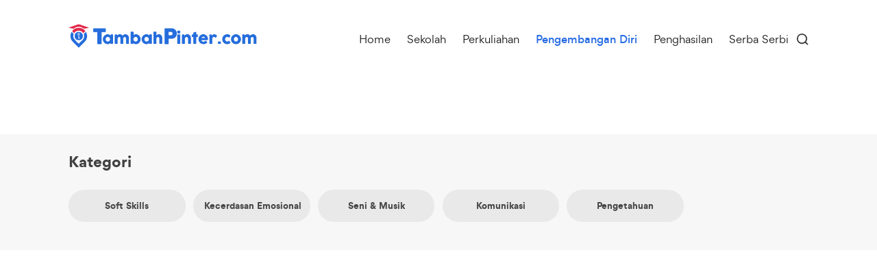

--- FILE ---
content_type: text/html; charset=UTF-8
request_url: https://tambahpinter.com/pengembangan-diri/page/63/
body_size: 8930
content:
 
<!DOCTYPE html><html lang="en-US" id="body" class="no-js"><head> <meta charset="UTF-8"> <meta name="viewport" content="width=device-width, initial-scale=1.0"> <link rel="profile" href="http://gmpg.org/xfn/11"> <script>(function(html){html.className = html.className.replace(/\bno-js\b/,'js')})(document.documentElement);</script> <style> #wpadminbar #wp-admin-bar-p404_free_top_button .ab-icon:before { content: "\f103"; color: red; top: 2px; } </style><meta name='robots' content='index, follow, max-image-preview:large, max-snippet:-1, max-video-preview:-1'/> <style>img:is([sizes="auto" i], [sizes^="auto," i]) { contain-intrinsic-size: 3000px 1500px }</style>  <title>Pengembangan Diri - Tambah Pinter</title> <meta name="description" content="Buatmu kamu yang kebingungan gimana caranya melakukan pengembangan diri ✓ Yuk simak kumpulan artikelnya di TambahPinter ✪"/> <link rel="canonical" href="https://tambahpinter.com/pengembangan-diri/"/> <meta property="og:locale" content="en_US"/> <meta property="og:type" content="article"/> <meta property="og:title" content="Pengembangan Diri - Tambah Pinter"/> <meta property="og:description" content="Buatmu kamu yang kebingungan gimana caranya melakukan pengembangan diri ✓ Yuk simak kumpulan artikelnya di TambahPinter ✪"/> <meta property="og:url" content="https://tambahpinter.com/pengembangan-diri/"/> <meta property="og:site_name" content="Tambah Pinter"/> <meta property="article:modified_time" content="2020-10-20T03:49:28+00:00"/> <meta property="og:image" content="https://i0.wp.com/tambahpinter.com/wp-content/uploads/2020/06/pengembangan-diri-res.png"/> <meta property="og:image:width" content="650"/> <meta property="og:image:height" content="650"/> <meta property="og:image:type" content="image/png"/> <meta name="twitter:card" content="summary_large_image"/> <script type="application/ld+json" class="yoast-schema-graph">{"@context":"https://schema.org","@graph":[{"@type":"WebPage","@id":"https://tambahpinter.com/pengembangan-diri/","url":"https://tambahpinter.com/pengembangan-diri/","name":"Pengembangan Diri - Tambah Pinter","isPartOf":{"@id":"https://tambahpinter.com/#website"},"primaryImageOfPage":{"@id":"https://tambahpinter.com/pengembangan-diri/#primaryimage"},"image":{"@id":"https://tambahpinter.com/pengembangan-diri/#primaryimage"},"thumbnailUrl":"https://i0.wp.com/tambahpinter.com/wp-content/uploads/2020/06/pengembangan-diri-res.png","datePublished":"2020-05-23T05:50:02+00:00","dateModified":"2020-10-20T03:49:28+00:00","description":"Buatmu kamu yang kebingungan gimana caranya melakukan pengembangan diri ✓ Yuk simak kumpulan artikelnya di TambahPinter ✪","inLanguage":"en-US","potentialAction":[{"@type":"ReadAction","target":["https://tambahpinter.com/pengembangan-diri/"]}]},{"@type":"ImageObject","inLanguage":"en-US","@id":"https://tambahpinter.com/pengembangan-diri/#primaryimage","url":"https://i0.wp.com/tambahpinter.com/wp-content/uploads/2020/06/pengembangan-diri-res.png","contentUrl":"https://i0.wp.com/tambahpinter.com/wp-content/uploads/2020/06/pengembangan-diri-res.png","width":650,"height":650,"caption":"pengembangan diri"},{"@type":"WebSite","@id":"https://tambahpinter.com/#website","url":"https://tambahpinter.com/","name":"Tambah Pinter","description":"Website belajar online yang akan buat kamu tambah pinter","publisher":{"@id":"https://tambahpinter.com/#organization"},"potentialAction":[{"@type":"SearchAction","target":{"@type":"EntryPoint","urlTemplate":"https://tambahpinter.com/?s={search_term_string}"},"query-input":{"@type":"PropertyValueSpecification","valueRequired":true,"valueName":"search_term_string"}}],"inLanguage":"en-US"},{"@type":"Organization","@id":"https://tambahpinter.com/#organization","name":"Tambah Pinter","url":"https://tambahpinter.com/","logo":{"@type":"ImageObject","inLanguage":"en-US","@id":"https://tambahpinter.com/#/schema/logo/image/","url":"https://i0.wp.com/tambahpinter.com/wp-content/uploads/2020/08/cropped-2020-Logo-TambahPinter.png","contentUrl":"https://i0.wp.com/tambahpinter.com/wp-content/uploads/2020/08/cropped-2020-Logo-TambahPinter.png","width":470,"height":60,"caption":"Tambah Pinter"},"image":{"@id":"https://tambahpinter.com/#/schema/logo/image/"}}]}</script> <link rel="alternate" type="application/rss+xml" title="Tambah Pinter &raquo; Feed" href="https://tambahpinter.com/feed/"/><link rel="alternate" type="application/rss+xml" title="Tambah Pinter &raquo; Comments Feed" href="https://tambahpinter.com/comments/feed/"/><style id='wp-emoji-styles-inline-css'> img.wp-smiley, img.emoji { display: inline !important; border: none !important; box-shadow: none !important; height: 1em !important; width: 1em !important; margin: 0 0.07em !important; vertical-align: -0.1em !important; background: none !important; padding: 0 !important; }</style><style id='classic-theme-styles-inline-css'>/*! This file is auto-generated */.wp-block-button__link{color:#fff;background-color:#32373c;border-radius:9999px;box-shadow:none;text-decoration:none;padding:calc(.667em + 2px) calc(1.333em + 2px);font-size:1.125em}.wp-block-file__button{background:#32373c;color:#fff;text-decoration:none}</style><style id='global-styles-inline-css'>:root{--wp--preset--aspect-ratio--square: 1;--wp--preset--aspect-ratio--4-3: 4/3;--wp--preset--aspect-ratio--3-4: 3/4;--wp--preset--aspect-ratio--3-2: 3/2;--wp--preset--aspect-ratio--2-3: 2/3;--wp--preset--aspect-ratio--16-9: 16/9;--wp--preset--aspect-ratio--9-16: 9/16;--wp--preset--color--black: #000000;--wp--preset--color--cyan-bluish-gray: #abb8c3;--wp--preset--color--white: #ffffff;--wp--preset--color--pale-pink: #f78da7;--wp--preset--color--vivid-red: #cf2e2e;--wp--preset--color--luminous-vivid-orange: #ff6900;--wp--preset--color--luminous-vivid-amber: #fcb900;--wp--preset--color--light-green-cyan: #7bdcb5;--wp--preset--color--vivid-green-cyan: #00d084;--wp--preset--color--pale-cyan-blue: #8ed1fc;--wp--preset--color--vivid-cyan-blue: #0693e3;--wp--preset--color--vivid-purple: #9b51e0;--wp--preset--gradient--vivid-cyan-blue-to-vivid-purple: linear-gradient(135deg,rgba(6,147,227,1) 0%,rgb(155,81,224) 100%);--wp--preset--gradient--light-green-cyan-to-vivid-green-cyan: linear-gradient(135deg,rgb(122,220,180) 0%,rgb(0,208,130) 100%);--wp--preset--gradient--luminous-vivid-amber-to-luminous-vivid-orange: linear-gradient(135deg,rgba(252,185,0,1) 0%,rgba(255,105,0,1) 100%);--wp--preset--gradient--luminous-vivid-orange-to-vivid-red: linear-gradient(135deg,rgba(255,105,0,1) 0%,rgb(207,46,46) 100%);--wp--preset--gradient--very-light-gray-to-cyan-bluish-gray: linear-gradient(135deg,rgb(238,238,238) 0%,rgb(169,184,195) 100%);--wp--preset--gradient--cool-to-warm-spectrum: linear-gradient(135deg,rgb(74,234,220) 0%,rgb(151,120,209) 20%,rgb(207,42,186) 40%,rgb(238,44,130) 60%,rgb(251,105,98) 80%,rgb(254,248,76) 100%);--wp--preset--gradient--blush-light-purple: linear-gradient(135deg,rgb(255,206,236) 0%,rgb(152,150,240) 100%);--wp--preset--gradient--blush-bordeaux: linear-gradient(135deg,rgb(254,205,165) 0%,rgb(254,45,45) 50%,rgb(107,0,62) 100%);--wp--preset--gradient--luminous-dusk: linear-gradient(135deg,rgb(255,203,112) 0%,rgb(199,81,192) 50%,rgb(65,88,208) 100%);--wp--preset--gradient--pale-ocean: linear-gradient(135deg,rgb(255,245,203) 0%,rgb(182,227,212) 50%,rgb(51,167,181) 100%);--wp--preset--gradient--electric-grass: linear-gradient(135deg,rgb(202,248,128) 0%,rgb(113,206,126) 100%);--wp--preset--gradient--midnight: linear-gradient(135deg,rgb(2,3,129) 0%,rgb(40,116,252) 100%);--wp--preset--font-size--small: 13px;--wp--preset--font-size--medium: 20px;--wp--preset--font-size--large: 36px;--wp--preset--font-size--x-large: 42px;--wp--preset--spacing--20: 0.44rem;--wp--preset--spacing--30: 0.67rem;--wp--preset--spacing--40: 1rem;--wp--preset--spacing--50: 1.5rem;--wp--preset--spacing--60: 2.25rem;--wp--preset--spacing--70: 3.38rem;--wp--preset--spacing--80: 5.06rem;--wp--preset--shadow--natural: 6px 6px 9px rgba(0, 0, 0, 0.2);--wp--preset--shadow--deep: 12px 12px 50px rgba(0, 0, 0, 0.4);--wp--preset--shadow--sharp: 6px 6px 0px rgba(0, 0, 0, 0.2);--wp--preset--shadow--outlined: 6px 6px 0px -3px rgba(255, 255, 255, 1), 6px 6px rgba(0, 0, 0, 1);--wp--preset--shadow--crisp: 6px 6px 0px rgba(0, 0, 0, 1);}:where(.is-layout-flex){gap: 0.5em;}:where(.is-layout-grid){gap: 0.5em;}body .is-layout-flex{display: flex;}.is-layout-flex{flex-wrap: wrap;align-items: center;}.is-layout-flex > :is(*, div){margin: 0;}body .is-layout-grid{display: grid;}.is-layout-grid > :is(*, div){margin: 0;}:where(.wp-block-columns.is-layout-flex){gap: 2em;}:where(.wp-block-columns.is-layout-grid){gap: 2em;}:where(.wp-block-post-template.is-layout-flex){gap: 1.25em;}:where(.wp-block-post-template.is-layout-grid){gap: 1.25em;}.has-black-color{color: var(--wp--preset--color--black) !important;}.has-cyan-bluish-gray-color{color: var(--wp--preset--color--cyan-bluish-gray) !important;}.has-white-color{color: var(--wp--preset--color--white) !important;}.has-pale-pink-color{color: var(--wp--preset--color--pale-pink) !important;}.has-vivid-red-color{color: var(--wp--preset--color--vivid-red) !important;}.has-luminous-vivid-orange-color{color: var(--wp--preset--color--luminous-vivid-orange) !important;}.has-luminous-vivid-amber-color{color: var(--wp--preset--color--luminous-vivid-amber) !important;}.has-light-green-cyan-color{color: var(--wp--preset--color--light-green-cyan) !important;}.has-vivid-green-cyan-color{color: var(--wp--preset--color--vivid-green-cyan) !important;}.has-pale-cyan-blue-color{color: var(--wp--preset--color--pale-cyan-blue) !important;}.has-vivid-cyan-blue-color{color: var(--wp--preset--color--vivid-cyan-blue) !important;}.has-vivid-purple-color{color: var(--wp--preset--color--vivid-purple) !important;}.has-black-background-color{background-color: var(--wp--preset--color--black) !important;}.has-cyan-bluish-gray-background-color{background-color: var(--wp--preset--color--cyan-bluish-gray) !important;}.has-white-background-color{background-color: var(--wp--preset--color--white) !important;}.has-pale-pink-background-color{background-color: var(--wp--preset--color--pale-pink) !important;}.has-vivid-red-background-color{background-color: var(--wp--preset--color--vivid-red) !important;}.has-luminous-vivid-orange-background-color{background-color: var(--wp--preset--color--luminous-vivid-orange) !important;}.has-luminous-vivid-amber-background-color{background-color: var(--wp--preset--color--luminous-vivid-amber) !important;}.has-light-green-cyan-background-color{background-color: var(--wp--preset--color--light-green-cyan) !important;}.has-vivid-green-cyan-background-color{background-color: var(--wp--preset--color--vivid-green-cyan) !important;}.has-pale-cyan-blue-background-color{background-color: var(--wp--preset--color--pale-cyan-blue) !important;}.has-vivid-cyan-blue-background-color{background-color: var(--wp--preset--color--vivid-cyan-blue) !important;}.has-vivid-purple-background-color{background-color: var(--wp--preset--color--vivid-purple) !important;}.has-black-border-color{border-color: var(--wp--preset--color--black) !important;}.has-cyan-bluish-gray-border-color{border-color: var(--wp--preset--color--cyan-bluish-gray) !important;}.has-white-border-color{border-color: var(--wp--preset--color--white) !important;}.has-pale-pink-border-color{border-color: var(--wp--preset--color--pale-pink) !important;}.has-vivid-red-border-color{border-color: var(--wp--preset--color--vivid-red) !important;}.has-luminous-vivid-orange-border-color{border-color: var(--wp--preset--color--luminous-vivid-orange) !important;}.has-luminous-vivid-amber-border-color{border-color: var(--wp--preset--color--luminous-vivid-amber) !important;}.has-light-green-cyan-border-color{border-color: var(--wp--preset--color--light-green-cyan) !important;}.has-vivid-green-cyan-border-color{border-color: var(--wp--preset--color--vivid-green-cyan) !important;}.has-pale-cyan-blue-border-color{border-color: var(--wp--preset--color--pale-cyan-blue) !important;}.has-vivid-cyan-blue-border-color{border-color: var(--wp--preset--color--vivid-cyan-blue) !important;}.has-vivid-purple-border-color{border-color: var(--wp--preset--color--vivid-purple) !important;}.has-vivid-cyan-blue-to-vivid-purple-gradient-background{background: var(--wp--preset--gradient--vivid-cyan-blue-to-vivid-purple) !important;}.has-light-green-cyan-to-vivid-green-cyan-gradient-background{background: var(--wp--preset--gradient--light-green-cyan-to-vivid-green-cyan) !important;}.has-luminous-vivid-amber-to-luminous-vivid-orange-gradient-background{background: var(--wp--preset--gradient--luminous-vivid-amber-to-luminous-vivid-orange) !important;}.has-luminous-vivid-orange-to-vivid-red-gradient-background{background: var(--wp--preset--gradient--luminous-vivid-orange-to-vivid-red) !important;}.has-very-light-gray-to-cyan-bluish-gray-gradient-background{background: var(--wp--preset--gradient--very-light-gray-to-cyan-bluish-gray) !important;}.has-cool-to-warm-spectrum-gradient-background{background: var(--wp--preset--gradient--cool-to-warm-spectrum) !important;}.has-blush-light-purple-gradient-background{background: var(--wp--preset--gradient--blush-light-purple) !important;}.has-blush-bordeaux-gradient-background{background: var(--wp--preset--gradient--blush-bordeaux) !important;}.has-luminous-dusk-gradient-background{background: var(--wp--preset--gradient--luminous-dusk) !important;}.has-pale-ocean-gradient-background{background: var(--wp--preset--gradient--pale-ocean) !important;}.has-electric-grass-gradient-background{background: var(--wp--preset--gradient--electric-grass) !important;}.has-midnight-gradient-background{background: var(--wp--preset--gradient--midnight) !important;}.has-small-font-size{font-size: var(--wp--preset--font-size--small) !important;}.has-medium-font-size{font-size: var(--wp--preset--font-size--medium) !important;}.has-large-font-size{font-size: var(--wp--preset--font-size--large) !important;}.has-x-large-font-size{font-size: var(--wp--preset--font-size--x-large) !important;}:where(.wp-block-post-template.is-layout-flex){gap: 1.25em;}:where(.wp-block-post-template.is-layout-grid){gap: 1.25em;}:where(.wp-block-columns.is-layout-flex){gap: 2em;}:where(.wp-block-columns.is-layout-grid){gap: 2em;}:root :where(.wp-block-pullquote){font-size: 1.5em;line-height: 1.6;}</style><link rel='stylesheet' id='toc-screen-css' href='https://tambahpinter.com/wp-content/plugins/table-of-contents-plus/screen.min.css?ver=2411.1' media='all'/><link rel='stylesheet' id='bulma-css' href='https://tambahpinter.com/wp-content/themes/tambahpinter/vendor/bulma/css/bulma.min.css?ver=0.9.0' media='all'/><link rel='stylesheet' id='fonts-css' href='https://tambahpinter.com/wp-content/themes/tambahpinter/css/fonts/stylesheet.css?ver=1.0.0' media='all'/><link rel='stylesheet' id='glide-css' href='https://tambahpinter.com/wp-content/themes/tambahpinter/vendor/glide/css/glide.core.min.css?ver=1.0.0' media='all'/><link rel='stylesheet' id='tambahpinter-style-css' href='https://tambahpinter.com/wp-content/themes/tambahpinter/style.css?ver=20190507' media='all'/><!--[if lt IE 9]><script src="https://tambahpinter.com/wp-content/themes/tambahpinter/js/html5.js?ver=3.7.3" id="tambahpinter-html5-js"></script><![endif]--><link rel="https://api.w.org/" href="https://tambahpinter.com/wp-json/"/><link rel="alternate" title="JSON" type="application/json" href="https://tambahpinter.com/wp-json/wp/v2/pages/7846"/><link rel="EditURI" type="application/rsd+xml" title="RSD" href="https://tambahpinter.com/xmlrpc.php?rsd"/><link rel='shortlink' href='https://tambahpinter.com/?p=7846'/><link rel="alternate" title="oEmbed (JSON)" type="application/json+oembed" href="https://tambahpinter.com/wp-json/oembed/1.0/embed?url=https%3A%2F%2Ftambahpinter.com%2Fpengembangan-diri%2F"/><link rel="alternate" title="oEmbed (XML)" type="text/xml+oembed" href="https://tambahpinter.com/wp-json/oembed/1.0/embed?url=https%3A%2F%2Ftambahpinter.com%2Fpengembangan-diri%2F&#038;format=xml"/><link rel="icon" href="https://i0.wp.com/tambahpinter.com/wp-content/uploads/2020/08/cropped-Logo-Ico-Logo-TambahPinter-2020-32x32.png" sizes="32x32"/><link rel="icon" href="https://i0.wp.com/tambahpinter.com/wp-content/uploads/2020/08/cropped-Logo-Ico-Logo-TambahPinter-2020-192x192.png" sizes="192x192"/><link rel="apple-touch-icon" href="https://i0.wp.com/tambahpinter.com/wp-content/uploads/2020/08/cropped-Logo-Ico-Logo-TambahPinter-2020-180x180.png"/><meta name="msapplication-TileImage" content="https://i0.wp.com/tambahpinter.com/wp-content/uploads/2020/08/cropped-Logo-Ico-Logo-TambahPinter-2020-270x270.png"/><noscript><style id="rocket-lazyload-nojs-css">.rll-youtube-player, [data-lazy-src]{display:none !important;}</style></noscript> <meta name="CCBot" content="nofollow"><script async src="https://pagead2.googlesyndication.com/pagead/js/adsbygoogle.js?client=ca-pub-9283433412090124"
     crossorigin="anonymous"></script> <script src="https://jsc.mgid.com/site/597901.js" async>
</script></head><body class="paged page-template page-template-front-category page-template-front-category-php page page-id-7846 wp-custom-logo wp-embed-responsive paged-63 page-paged-63"><div id="site-page" class="site-site"> <div class="site-inner"> <a class="skip-link screen-reader-text" href="#content">Skip to content</a> <header id="masthead" class="site-header site-content section" role="banner"> <div class="site-header-main container"> <div id="site-hamburger" class="site-hamburger"> <a href="#" id="open-menu"> <img src="data:image/svg+xml,%3Csvg%20xmlns='http://www.w3.org/2000/svg'%20viewBox='0%200%200%200'%3E%3C/svg%3E" alt="Open Menu" data-lazy-src="https://i0.wp.com/tambahpinter.com/wp-content/uploads/2020/10/Group-4633.png"><noscript><img src="https://i0.wp.com/tambahpinter.com/wp-content/uploads/2020/10/Group-4633.png" alt="Open Menu"></noscript> </a> </div> <div class="columns is-vcentered"> <div class="column is-narrow site-branding"> <div class="site-logo"><a href="https://tambahpinter.com/" class="custom-logo-link" rel="home"><img width="470" height="60" src="data:image/svg+xml,%3Csvg%20xmlns='http://www.w3.org/2000/svg'%20viewBox='0%200%20470%2060'%3E%3C/svg%3E" class="custom-logo" alt="Tambah Pinter" decoding="async" data-lazy-srcset="https://i0.wp.com/tambahpinter.com/wp-content/uploads/2020/08/cropped-2020-Logo-TambahPinter.png 470w, https://i0.wp.com/tambahpinter.com/wp-content/uploads/2020/08/cropped-2020-Logo-TambahPinter-250x32.png 250w" data-lazy-sizes="(max-width: 470px) 100vw, 470px" data-lazy-src="https://i0.wp.com/tambahpinter.com/wp-content/uploads/2020/08/cropped-2020-Logo-TambahPinter.png"/><noscript><img width="470" height="60" src="https://i0.wp.com/tambahpinter.com/wp-content/uploads/2020/08/cropped-2020-Logo-TambahPinter.png" class="custom-logo" alt="Tambah Pinter" decoding="async" srcset="https://i0.wp.com/tambahpinter.com/wp-content/uploads/2020/08/cropped-2020-Logo-TambahPinter.png 470w, https://i0.wp.com/tambahpinter.com/wp-content/uploads/2020/08/cropped-2020-Logo-TambahPinter-250x32.png 250w" sizes="(max-width: 470px) 100vw, 470px"/></noscript></a></div> </div>  <div id="site-menu" class="column site-menu" align="right"> <div id="site-header-menu" class="site-header-menu"> <nav id="site-navigation" class="main-navigation" role="navigation" aria-label="Primary Menu"> <a href="#" id="close-menu" class="close-menu"> <img src="data:image/svg+xml,%3Csvg%20xmlns='http://www.w3.org/2000/svg'%20viewBox='0%200%200%200'%3E%3C/svg%3E" alt="Close Menu" data-lazy-src="https://i0.wp.com/tambahpinter.com/wp-content/uploads/2020/10/Icon-ionic-ios-close.png"><noscript><img src="https://i0.wp.com/tambahpinter.com/wp-content/uploads/2020/10/Icon-ionic-ios-close.png" alt="Close Menu"></noscript> </a> <form role="search" method="get" class="search-form" action="https://tambahpinter.com/"> <div class="field columns is-vcentered is-mobile"> <div class="column"> <img src="data:image/svg+xml,%3Csvg%20xmlns='http://www.w3.org/2000/svg'%20viewBox='0%200%200%200'%3E%3C/svg%3E" alt="Search" data-lazy-src="https://i0.wp.com/tambahpinter.com/wp-content/uploads/2020/10/Icon-feather-search.png"><noscript><img src="https://i0.wp.com/tambahpinter.com/wp-content/uploads/2020/10/Icon-feather-search.png" alt="Search"></noscript> <input type="search" class="search-field input" autocomplete="off" placeholder="Search &hellip;" name="s"/> </div> <div class="column is-narrow"> <button type="submit" class="search-submit button is-info"> Search </button> </div> </div></form> <div class="menu-td-demo-header-menu-container"><ul id="menu-td-demo-header-menu" class="primary-menu"><li id="menu-item-7523" class="menu-item menu-item-type-post_type menu-item-object-page menu-item-home navbar-item menu-item-7523"><a title="Home" href="https://tambahpinter.com/">Home</a></li><li id="menu-item-17501" class="menu-item menu-item-type-post_type menu-item-object-page menu-item-has-children navbar-item menu-item-17501 has-dropdown is-hoverable"><a title="Sekolah" class="navbar-link" aria-haspopup="true" href="https://tambahpinter.com/sekolah/">Sekolah <span class="caret"></span></a><ul class="navbar-dropdown"> <li id="menu-item-24996" class="menu-item menu-item-type-taxonomy menu-item-object-category navbar-item menu-item-24996"><a title="Kelas 7" href="https://tambahpinter.com/category/kelas-7/">Kelas 7</a></li> <li id="menu-item-21091" class="menu-item menu-item-type-taxonomy menu-item-object-category navbar-item menu-item-21091"><a title="Kelas 8" href="https://tambahpinter.com/category/kelas-8/">Kelas 8</a></li> <li id="menu-item-20494" class="menu-item menu-item-type-taxonomy menu-item-object-category navbar-item menu-item-20494"><a title="Kelas 9" href="https://tambahpinter.com/category/kelas-9/">Kelas 9</a></li> <li id="menu-item-17509" class="menu-item menu-item-type-taxonomy menu-item-object-category navbar-item menu-item-17509"><a title="Kelas 10" href="https://tambahpinter.com/category/kelas-10/">Kelas 10</a></li> <li id="menu-item-17549" class="menu-item menu-item-type-taxonomy menu-item-object-category navbar-item menu-item-17549"><a title="Kelas 11" href="https://tambahpinter.com/category/kelas-11/">Kelas 11</a></li> <li id="menu-item-17556" class="menu-item menu-item-type-taxonomy menu-item-object-category navbar-item menu-item-17556"><a title="Kelas 12" href="https://tambahpinter.com/category/kelas-12/">Kelas 12</a></li> <li id="menu-item-17653" class="menu-item menu-item-type-taxonomy menu-item-object-category navbar-item menu-item-17653"><a title="Budaya" href="https://tambahpinter.com/category/budaya/">Budaya</a></li> <li id="menu-item-17654" class="menu-item menu-item-type-taxonomy menu-item-object-category navbar-item menu-item-17654"><a title="Umum" href="https://tambahpinter.com/category/umum/">Umum</a></li> <li id="menu-item-17655" class="menu-item menu-item-type-taxonomy menu-item-object-category navbar-item menu-item-17655"><a title="Pengajaran" href="https://tambahpinter.com/category/pengajaran/">Pengajaran</a></li> <li id="menu-item-29807" class="menu-item menu-item-type-taxonomy menu-item-object-category navbar-item menu-item-29807"><a title="Jawaban" href="https://tambahpinter.com/category/jawaban/">Jawaban</a></li></ul></li><li id="menu-item-8399" class="menu-item menu-item-type-post_type menu-item-object-page menu-item-has-children navbar-item menu-item-8399 has-dropdown is-hoverable"><a title="Perkuliahan" class="navbar-link" aria-haspopup="true" href="https://tambahpinter.com/perkuliahan/">Perkuliahan <span class="caret"></span></a><ul class="navbar-dropdown"> <li id="menu-item-69152" class="menu-item menu-item-type-taxonomy menu-item-object-category navbar-item menu-item-69152"><a title="Jurusan Kuliah" href="https://tambahpinter.com/category/jurusan-kuliah/">Jurusan Kuliah</a></li> <li id="menu-item-17564" class="menu-item menu-item-type-taxonomy menu-item-object-category navbar-item menu-item-17564"><a title="Kampus" href="https://tambahpinter.com/category/kampus/">Kampus</a></li> <li id="menu-item-17565" class="menu-item menu-item-type-taxonomy menu-item-object-category navbar-item menu-item-17565"><a title="Materi Kuliah" href="https://tambahpinter.com/category/materi-kuliah/">Materi Kuliah</a></li> <li id="menu-item-17566" class="menu-item menu-item-type-taxonomy menu-item-object-category navbar-item menu-item-17566"><a title="Tugas" href="https://tambahpinter.com/category/tugas/">Tugas</a></li> <li id="menu-item-17562" class="menu-item menu-item-type-taxonomy menu-item-object-category navbar-item menu-item-17562"><a title="Dunia Kampus" href="https://tambahpinter.com/category/dunia-kampus/">Dunia Kampus</a></li></ul></li><li id="menu-item-8403" class="menu-item menu-item-type-post_type menu-item-object-page current-menu-item page_item page-item-7846 current_page_item menu-item-has-children navbar-item menu-item-8403 has-dropdown is-hoverable active"><a title="Pengembangan Diri" class="navbar-link" aria-haspopup="true" href="https://tambahpinter.com/pengembangan-diri/">Pengembangan Diri <span class="caret"></span></a><ul class="navbar-dropdown"> <li id="menu-item-2749" class="menu-item menu-item-type-taxonomy menu-item-object-category navbar-item menu-item-2749"><a title="Soft Skills" href="https://tambahpinter.com/category/soft-skills/">Soft Skills</a></li> <li id="menu-item-9616" class="menu-item menu-item-type-taxonomy menu-item-object-category navbar-item menu-item-9616"><a title="Kecerdasan Emosional" href="https://tambahpinter.com/category/kecerdasan-emosional/">Kecerdasan Emosional</a></li> <li id="menu-item-2747" class="menu-item menu-item-type-taxonomy menu-item-object-category navbar-item menu-item-2747"><a title="Seni &amp; Musik" href="https://tambahpinter.com/category/seni-musik/">Seni &amp; Musik</a></li> <li id="menu-item-2743" class="menu-item menu-item-type-taxonomy menu-item-object-category navbar-item menu-item-2743"><a title="Komunikasi" href="https://tambahpinter.com/category/komunikasi/">Komunikasi</a></li> <li id="menu-item-4118" class="menu-item menu-item-type-taxonomy menu-item-object-category navbar-item menu-item-4118"><a title="Pengetahuan" href="https://tambahpinter.com/category/pengetahuan/">Pengetahuan</a></li> <li id="menu-item-158241" class="menu-item menu-item-type-taxonomy menu-item-object-category navbar-item menu-item-158241"><a title="Moral" href="https://tambahpinter.com/category/moral/">Moral</a></li></ul></li><li id="menu-item-8402" class="menu-item menu-item-type-post_type menu-item-object-page menu-item-has-children navbar-item menu-item-8402 has-dropdown is-hoverable"><a title="Penghasilan" class="navbar-link" aria-haspopup="true" href="https://tambahpinter.com/penghasilan/">Penghasilan <span class="caret"></span></a><ul class="navbar-dropdown"> <li id="menu-item-2983" class="menu-item menu-item-type-taxonomy menu-item-object-category navbar-item menu-item-2983"><a title="Dunia Kerja" href="https://tambahpinter.com/category/dunia-kerja/">Dunia Kerja</a></li> <li id="menu-item-2742" class="menu-item menu-item-type-taxonomy menu-item-object-category navbar-item menu-item-2742"><a title="Bisnis" href="https://tambahpinter.com/category/bisnis/">Bisnis</a></li> <li id="menu-item-5131" class="menu-item menu-item-type-taxonomy menu-item-object-category navbar-item menu-item-5131"><a title="Investasi" href="https://tambahpinter.com/category/investasi/">Investasi</a></li></ul></li><li id="menu-item-22788" class="menu-item menu-item-type-post_type menu-item-object-page menu-item-has-children navbar-item menu-item-22788 has-dropdown is-hoverable"><a title="Serba Serbi" class="navbar-link" aria-haspopup="true" href="https://tambahpinter.com/serba-serbi/">Serba Serbi <span class="caret"></span></a><ul class="navbar-dropdown"> <li id="menu-item-22789" class="menu-item menu-item-type-taxonomy menu-item-object-category navbar-item menu-item-22789"><a title="Berita" href="https://tambahpinter.com/category/berita/">Berita</a></li> <li id="menu-item-24128" class="menu-item menu-item-type-taxonomy menu-item-object-category navbar-item menu-item-24128"><a title="Kredit" href="https://tambahpinter.com/category/kredit/">Kredit</a></li> <li id="menu-item-45733" class="menu-item menu-item-type-taxonomy menu-item-object-category navbar-item menu-item-45733"><a title="Ide Nama" href="https://tambahpinter.com/category/ide-nama/">Ide Nama</a></li></ul></li><li id="menu-search" class="menu-item menu-item-type-taxonomy menu-item-object-category menu-search"> <a href="https://tambahpinter.com/search/+/"> <img src="data:image/svg+xml,%3Csvg%20xmlns='http://www.w3.org/2000/svg'%20viewBox='0%200%200%200'%3E%3C/svg%3E" data-lazy-src="https://i0.wp.com/tambahpinter.com/wp-content/uploads/2020/10/Tombol-Search-1.png"><noscript><img src="https://i0.wp.com/tambahpinter.com/wp-content/uploads/2020/10/Tombol-Search-1.png"></noscript> </a> </li></ul></div> </nav> </div> </div>  </div>  </div> </header> <div id="content" class="site-content"> <div id="primary" class="content-area"> <main id="main" class="site-main" role="main"> <div class="container section"> <section id="only-mobile" class="widget_text banner-widget widget_custom_html"><div class="textwidget custom-html-widget"></div></section> </div> <div class="archive-category primary section"> <div class="container"> <h1 class="is-title">Kategori</h1> <div class="select-category select" style="display: none;"> <select id="select-category" name="select-category"> <option >Pilih Kategori</option> <option value="https://tambahpinter.com/category/soft-skills/"> Soft Skills </option> <option value="https://tambahpinter.com/category/kecerdasan-emosional/"> Kecerdasan Emosional </option> <option value="https://tambahpinter.com/category/seni-musik/"> Seni &amp; Musik </option> <option value="https://tambahpinter.com/category/komunikasi/"> Komunikasi </option> <option value="https://tambahpinter.com/category/pengetahuan/"> Pengetahuan </option> </select> </div>  <div class="card-category"> <div class="columns is-multiline"> <div class="column is-2"> <a href="https://tambahpinter.com/category/soft-skills/" class="button is-light" rel="bookmark"> Soft Skills </a> </div> <div class="column is-2"> <a href="https://tambahpinter.com/category/kecerdasan-emosional/" class="button is-light" rel="bookmark"> Kecerdasan Emosional </a> </div> <div class="column is-2"> <a href="https://tambahpinter.com/category/seni-musik/" class="button is-light" rel="bookmark"> Seni &amp; Musik </a> </div> <div class="column is-2"> <a href="https://tambahpinter.com/category/komunikasi/" class="button is-light" rel="bookmark"> Komunikasi </a> </div> <div class="column is-2"> <a href="https://tambahpinter.com/category/pengetahuan/" class="button is-light" rel="bookmark"> Pengetahuan </a> </div> </div> </div> </div>  </div>  <div class="site-content section"> <div class="container"> <div class="columns"> <div class="column is-7"> <div class="article-list archive-featured"> <div class="media"> <div class="media-content"> <p class="title is-5"> <a href="https://tambahpinter.com/public-speaking/" rel="bookmark" class="has-text-black"> Yuk Belajar Public Speaking Agar Lancar Berbicara </a> </p> <time datetime="12 May 2023"> By Mayang Lestari - 12 May 2023 </time> </div> <div class="media-right"> <a href="https://tambahpinter.com/public-speaking/" class="image is-1by1 is-128x128"> <img src="data:image/svg+xml,%3Csvg%20xmlns='http://www.w3.org/2000/svg'%20viewBox='0%200%200%200'%3E%3C/svg%3E" alt="Yuk Belajar Public Speaking Agar Lancar Berbicara" data-lazy-src="https://i0.wp.com/tambahpinter.com/wp-content/uploads/2020/10/simak-public-speaking-547x365.jpg"><noscript><img src="https://i0.wp.com/tambahpinter.com/wp-content/uploads/2020/10/simak-public-speaking-547x365.jpg" alt="Yuk Belajar Public Speaking Agar Lancar Berbicara"></noscript> </a> </div></div><div class="media"> <div class="media-content"> <p class="title is-5"> <a href="https://tambahpinter.com/mind-mapping/" rel="bookmark" class="has-text-black"> Mind Mapping: Manfaat, Cara Membuat, Contoh dan Applikasinya </a> </p> <time datetime="10 May 2023"> By Tiars - 10 May 2023 </time> </div> <div class="media-right"> <a href="https://tambahpinter.com/mind-mapping/" class="image is-1by1 is-128x128"> <img src="data:image/svg+xml,%3Csvg%20xmlns='http://www.w3.org/2000/svg'%20viewBox='0%200%200%200'%3E%3C/svg%3E" alt="Mind Mapping: Manfaat, Cara Membuat, Contoh dan Applikasinya" data-lazy-src="https://i0.wp.com/tambahpinter.com/wp-content/uploads/2020/10/Mind-Map-untuk-membuat-Esai-530x365.png"><noscript><img src="https://i0.wp.com/tambahpinter.com/wp-content/uploads/2020/10/Mind-Map-untuk-membuat-Esai-530x365.png" alt="Mind Mapping: Manfaat, Cara Membuat, Contoh dan Applikasinya"></noscript> </a> </div></div><div class="media"> <div class="media-content"> <p class="title is-5"> <a href="https://tambahpinter.com/instrumen-orkestra/" rel="bookmark" class="has-text-black"> Mengenal Apa Itu Instrumen Orkestra </a> </p> <time datetime="6 May 2023"> By Ario - 6 May 2023 </time> </div> <div class="media-right"> <a href="https://tambahpinter.com/instrumen-orkestra/" class="image is-1by1 is-128x128"> <img src="data:image/svg+xml,%3Csvg%20xmlns='http://www.w3.org/2000/svg'%20viewBox='0%200%200%200'%3E%3C/svg%3E" alt="Mengenal Apa Itu Instrumen Orkestra" data-lazy-src="https://i0.wp.com/tambahpinter.com/wp-content/uploads/2020/05/symphonic-orchestra-with-conductor-violins-cello-trumpet-musicians_1284-10464-433x365.jpg"><noscript><img src="https://i0.wp.com/tambahpinter.com/wp-content/uploads/2020/05/symphonic-orchestra-with-conductor-violins-cello-trumpet-musicians_1284-10464-433x365.jpg" alt="Mengenal Apa Itu Instrumen Orkestra"></noscript> </a> </div></div> </div>  <nav class="navigation pagination mt-6 is-small is-centered" role="navigation" aria-label="Posts"> <h2 class="screen-reader-text">Posts navigation</h2> <ul class="nav-links pagination-list"><li><a class="prev page-numbers pagination-link" href="https://tambahpinter.com/pengembangan-diri/page/62/"><svg width="1em" height="1em" viewBox="0 0 16 16" class="bi bi-arrow-left-short" fill="currentColor" xmlns="http://www.w3.org/2000/svg"> <path fill-rule="evenodd" d="M7.854 4.646a.5.5 0 0 1 0 .708L5.207 8l2.647 2.646a.5.5 0 0 1-.708.708l-3-3a.5.5 0 0 1 0-.708l3-3a.5.5 0 0 1 .708 0z"/> <path fill-rule="evenodd" d="M4.5 8a.5.5 0 0 1 .5-.5h6.5a.5.5 0 0 1 0 1H5a.5.5 0 0 1-.5-.5z"/> </svg></a></li><li><a class="page-numbers pagination-link" href="https://tambahpinter.com/pengembangan-diri/"><span class="meta-nav screen-reader-text">Page </span>1</a></li><li><span class="page-numbers dots">&hellip;</span></li><li><a class="page-numbers pagination-link" href="https://tambahpinter.com/pengembangan-diri/page/62/"><span class="meta-nav screen-reader-text">Page </span>62</a></li><li><span aria-current="page" class="page-numbers current pagination-link is-current"><span class="meta-nav screen-reader-text">Page </span>63</span></li></ul> </nav> </div> <div class="column is-1"></div> <div class="column is-4"> <div class="latest-article"> <h2>Artikel Terbaru</h2> <ul><li><a href="https://tambahpinter.com/kerangka-konsep-perkembangan-moral/">Kerangka Konsep Perkembangan Moral: Menemukan Jati Diri Melalui Nilai dan Etika</a></li><li><a href="https://tambahpinter.com/nilai-moral-film-aladin/">Menyoroti Nilai Moral yang Terkandung dalam Film Aladdin</a></li><li><a href="https://tambahpinter.com/kode-moral-menurut-chaplin/">Menilik Kode Moral Menurut Chaplin: Pesan Bernuansa Kemanusiaan dalam Balutan Komedi</a></li><li><a href="https://tambahpinter.com/pekerjaan-nelayan-termasuk-nilai-dan-moral/">Pekerjaan Nelayan: Menyelami Nilai dan Moral dengan Cuan Laut yang Mendalam</a></li><li><a href="https://tambahpinter.com/penerapan-pancasila-moral-dikampus/">Penerapan Pancasila Moral di Kampus: Menemukan Keseimbangan Santai dan Bermakna</a></li></ul> </div> </div> </div> </div>  </div> </main></div> <script async src="https://www.googletagmanager.com/gtag/js?id=G-2HLF6L7MBV"></script><script>
  window.dataLayer = window.dataLayer || [];
  function gtag(){dataLayer.push(arguments);}
  gtag('js', new Date());

  gtag('config', 'G-2HLF6L7MBV');
</script> </div> <div class="section" style="padding-top: 0 !important;"> <div class="container"> <section id="custom_html-12" class="widget_text banner-widget widget_custom_html"><div class="textwidget custom-html-widget"></div></section> </div> </div> <footer id="colophon" class="site-footer" role="contentinfo"> <div class="site-content section"> <div class="container"> <div class="columns is-mobile"> <div class="column is-3"> <div class="fmenu"> <div class="fmenu-label"> Tambah Pinter </div> <div class="menu-tambah-pinter-container"><ul id="menu-tambah-pinter" class="footer-menu"><li id="menu-item-17576" class="menu-item menu-item-type-post_type menu-item-object-page menu-item-17576"><a href="https://tambahpinter.com/sekolah/">Sekolah</a></li><li id="menu-item-17575" class="menu-item menu-item-type-post_type menu-item-object-page menu-item-17575"><a href="https://tambahpinter.com/perkuliahan/">Perkuliahan</a></li><li id="menu-item-17573" class="menu-item menu-item-type-post_type menu-item-object-page menu-item-17573"><a href="https://tambahpinter.com/pengembangan-diri/">Pengembangan Diri</a></li><li id="menu-item-17574" class="menu-item menu-item-type-post_type menu-item-object-page menu-item-17574"><a href="https://tambahpinter.com/penghasilan/">Penghasilan</a></li></ul></div> </div> </div> <div class="column is-3"> <div class="fmenu"> <div class="fmenu-label"> Tentang Kami </div> <div class="menu-tentang-kami-container"><ul id="menu-tentang-kami" class="footer-menu"><li id="menu-item-17580" class="menu-item menu-item-type-post_type menu-item-object-page menu-item-17580"><a href="https://tambahpinter.com/about/">About</a></li><li id="menu-item-17578" class="menu-item menu-item-type-post_type menu-item-object-page menu-item-17578"><a href="https://tambahpinter.com/contact/">Contact</a></li><li id="menu-item-21238" class="menu-item menu-item-type-post_type menu-item-object-page menu-item-21238"><a href="https://tambahpinter.com/redaksi/">Redaksi</a></li><li id="menu-item-17577" class="menu-item menu-item-type-post_type menu-item-object-page menu-item-privacy-policy menu-item-17577"><a rel="privacy-policy" href="https://tambahpinter.com/kebijakan-privasi/">Kebijakan Privasi</a></li><li id="menu-item-17579" class="menu-item menu-item-type-post_type menu-item-object-page menu-item-17579"><a href="https://tambahpinter.com/disclaimer/">Disclaimer</a></li><li id="menu-item-21223" class="menu-item menu-item-type-post_type menu-item-object-page menu-item-21223"><a href="https://tambahpinter.com/pedoman-media-siber/">Pedoman Media Siber</a></li></ul></div> </div> </div> <div class="column is-6"> <div class="flogo has-text-right"><a href="https://tambahpinter.com/" class="custom-logo-link" rel="home"><img width="470" height="60" src="data:image/svg+xml,%3Csvg%20xmlns='http://www.w3.org/2000/svg'%20viewBox='0%200%20470%2060'%3E%3C/svg%3E" class="custom-logo" alt="Tambah Pinter" decoding="async" data-lazy-srcset="https://i0.wp.com/tambahpinter.com/wp-content/uploads/2020/08/cropped-2020-Logo-TambahPinter.png 470w, https://i0.wp.com/tambahpinter.com/wp-content/uploads/2020/08/cropped-2020-Logo-TambahPinter-250x32.png 250w" data-lazy-sizes="(max-width: 470px) 100vw, 470px" data-lazy-src="https://i0.wp.com/tambahpinter.com/wp-content/uploads/2020/08/cropped-2020-Logo-TambahPinter.png"/><noscript><img width="470" height="60" src="https://i0.wp.com/tambahpinter.com/wp-content/uploads/2020/08/cropped-2020-Logo-TambahPinter.png" class="custom-logo" alt="Tambah Pinter" decoding="async" srcset="https://i0.wp.com/tambahpinter.com/wp-content/uploads/2020/08/cropped-2020-Logo-TambahPinter.png 470w, https://i0.wp.com/tambahpinter.com/wp-content/uploads/2020/08/cropped-2020-Logo-TambahPinter-250x32.png 250w" sizes="(max-width: 470px) 100vw, 470px"/></noscript></a></div>  </div> </div>  </div> </div> <div class="site-info has-text-centered has-text-white"> <div class="container section"> &copy; 2026 <span class="site-title"> <a href="https://tambahpinter.com/" rel="home" class="has-text-white"> Tambah Pinter </a> </span> - Dibuat dengan ❤ di Indonesia </div> </div> </footer> </div></div><script src="https://tambahpinter.com/wp-content/themes/tambahpinter/vendor/glide/glide.min.js?ver=20181217" id="glied-script-js"></script><script id="tambahpinter-script-js-extra">
var globalParam = {"rest_api_endpoint":"https:\/\/tambahpinter.com\/wp-json\/","post_id":"7846"};
</script><script src="https://tambahpinter.com/wp-content/themes/tambahpinter/js/functions.js?ver=20181217" id="tambahpinter-script-js"></script><script>window.lazyLoadOptions = [{
                elements_selector: "img[data-lazy-src],.rocket-lazyload",
                data_src: "lazy-src",
                data_srcset: "lazy-srcset",
                data_sizes: "lazy-sizes",
                class_loading: "lazyloading",
                class_loaded: "lazyloaded",
                threshold: 300,
                callback_loaded: function(element) {
                    if ( element.tagName === "IFRAME" && element.dataset.rocketLazyload == "fitvidscompatible" ) {
                        if (element.classList.contains("lazyloaded") ) {
                            if (typeof window.jQuery != "undefined") {
                                if (jQuery.fn.fitVids) {
                                    jQuery(element).parent().fitVids();
                                }
                            }
                        }
                    }
                }},{
				elements_selector: ".rocket-lazyload",
				data_src: "lazy-src",
				data_srcset: "lazy-srcset",
				data_sizes: "lazy-sizes",
				class_loading: "lazyloading",
				class_loaded: "lazyloaded",
				threshold: 300,
			}];
        window.addEventListener('LazyLoad::Initialized', function (e) {
            var lazyLoadInstance = e.detail.instance;

            if (window.MutationObserver) {
                var observer = new MutationObserver(function(mutations) {
                    var image_count = 0;
                    var iframe_count = 0;
                    var rocketlazy_count = 0;

                    mutations.forEach(function(mutation) {
                        for (var i = 0; i < mutation.addedNodes.length; i++) {
                            if (typeof mutation.addedNodes[i].getElementsByTagName !== 'function') {
                                continue;
                            }

                            if (typeof mutation.addedNodes[i].getElementsByClassName !== 'function') {
                                continue;
                            }

                            images = mutation.addedNodes[i].getElementsByTagName('img');
                            is_image = mutation.addedNodes[i].tagName == "IMG";
                            iframes = mutation.addedNodes[i].getElementsByTagName('iframe');
                            is_iframe = mutation.addedNodes[i].tagName == "IFRAME";
                            rocket_lazy = mutation.addedNodes[i].getElementsByClassName('rocket-lazyload');

                            image_count += images.length;
			                iframe_count += iframes.length;
			                rocketlazy_count += rocket_lazy.length;

                            if(is_image){
                                image_count += 1;
                            }

                            if(is_iframe){
                                iframe_count += 1;
                            }
                        }
                    } );

                    if(image_count > 0 || iframe_count > 0 || rocketlazy_count > 0){
                        lazyLoadInstance.update();
                    }
                } );

                var b      = document.getElementsByTagName("body")[0];
                var config = { childList: true, subtree: true };

                observer.observe(b, config);
            }
        }, false);</script><script data-no-minify="1" async src="https://tambahpinter.com/wp-content/plugins/rocket-lazy-load/assets/js/16.1/lazyload.min.js"></script><div id="fixed-ad" class="fixed-ad"><script async src='//compass.adop.cc/assets/js/adop/adop.js?v=10' ></script><ins class='adsbyadop' _adop_zon = '2f700d31-75c7-480d-8c14-20de24b3311f' _adop_type = 'rs' style='display:inline-block;width:320px;height:50px;' _page_url='' _over_size='auto' _over_zone='{"728x90":"8a87c464-73ed-48cc-8e68-cc3f66d284d4"}' ></ins> <button aria-label='Close this ad' class='fixed-ad-close-button' onclick='document.getElementById("fixed-ad").style.display="none";'/></div><div id="fixed-ad-desktop" class="fixed-ad desktop"><script async src='//compass.adop.cc/assets/js/adop/adop.js?v=10' ></script><ins class='adsbyadop' _adop_zon = '2f700d31-75c7-480d-8c14-20de24b3311f' _adop_type = 'rs' style='display:inline-block;width:320px;height:50px;' _page_url='' _over_size='auto' _over_zone='{"728x90":"8a87c464-73ed-48cc-8e68-cc3f66d284d4"}' ></ins> <button aria-label='Close this ad' class='fixed-ad-close-button desktop' onclick='document.getElementById("fixed-ad-desktop").style.display="none";'/></div><button class="scrollToTopBtn">^</button></body></html>

--- FILE ---
content_type: text/html; charset=utf-8
request_url: https://www.google.com/recaptcha/api2/aframe
body_size: 224
content:
<!DOCTYPE HTML><html><head><meta http-equiv="content-type" content="text/html; charset=UTF-8"></head><body><script nonce="X-mXSZLNp3ttLzrpy5vx2w">/** Anti-fraud and anti-abuse applications only. See google.com/recaptcha */ try{var clients={'sodar':'https://pagead2.googlesyndication.com/pagead/sodar?'};window.addEventListener("message",function(a){try{if(a.source===window.parent){var b=JSON.parse(a.data);var c=clients[b['id']];if(c){var d=document.createElement('img');d.src=c+b['params']+'&rc='+(localStorage.getItem("rc::a")?sessionStorage.getItem("rc::b"):"");window.document.body.appendChild(d);sessionStorage.setItem("rc::e",parseInt(sessionStorage.getItem("rc::e")||0)+1);localStorage.setItem("rc::h",'1768961326550');}}}catch(b){}});window.parent.postMessage("_grecaptcha_ready", "*");}catch(b){}</script></body></html>

--- FILE ---
content_type: text/css
request_url: https://tambahpinter.com/wp-content/themes/tambahpinter/css/fonts/stylesheet.css?ver=1.0.0
body_size: 173
content:
/*! Generated by Font Squirrel (https://www.fontsquirrel.com) on September 2, 2020 */
@font-face {
    font-family: 'Gordita';
    src: url('gordita-bold-webfont.woff2') format('woff2'),
         url('gordita-bold-webfont.woff') format('woff');
    font-weight: 700;
    font-style: normal;
}

@font-face {
    font-family: 'Gordita';
    src: url('gordita-bolditalic-webfont.woff2') format('woff2'),
         url('gordita-bolditalic-webfont.woff') format('woff');
    font-weight: 700;
    font-style: italic;
}

@font-face {
    font-family: 'Gordita';
    src: url('gordita-medium-webfont.woff2') format('woff2'),
         url('gordita-medium-webfont.woff') format('woff');
    font-weight: 500;
    font-style: normal;
}

@font-face {
    font-family: 'Gordita';
    src: url('gordita-mediumitalic-webfont.woff2') format('woff2'),
         url('gordita-mediumitalic-webfont.woff') format('woff');
    font-weight: 500;
    font-style: italic;
}

@font-face {
    font-family: 'Gordita';
    src: url('gordita-regular-webfont.woff2') format('woff2'),
         url('gordita-regular-webfont.woff') format('woff');
    font-weight: normal;
    font-style: normal;
}

@font-face {
    font-family: 'Gordita';
    src: url('gordita-regularitalic-webfont.woff2') format('woff2'),
         url('gordita-regularitalic-webfont.woff') format('woff');
    font-weight: normal;
    font-style: italic;
}

@font-face {
    font-family: 'source_serif';
    src: url('sourceserifpro-bold-webfont.woff2') format('woff2'),
         url('sourceserifpro-bold-webfont.woff') format('woff');
    font-weight: 700;
    font-style: normal;
}

@font-face {
    font-family: 'source_serif';
    src: url('sourceserifpro-light-webfont.woff2') format('woff2'),
         url('sourceserifpro-light-webfont.woff') format('woff');
    font-weight: 500;
    font-style: normal;
}

@font-face {
    font-family: 'source_serif';
    src: url('sourceserifpro-regular-webfont.woff2') format('woff2'),
         url('sourceserifpro-regular-webfont.woff') format('woff');
    font-weight: normal;
    font-style: normal;
}

--- FILE ---
content_type: text/css
request_url: https://tambahpinter.com/wp-content/themes/tambahpinter/style.css?ver=20190507
body_size: 6467
content:
/*
Theme Name: Tambah Pinter
Description: Is a modernized take on an ever-popular WordPress layout — the horizontal masthead with an optional right sidebar that works perfectly for blogs and websites. It has custom color options with beautiful default color schemes, a harmonious fluid grid using a mobile-first approach, and impeccable polish in every detail. Tambah Pinter will make your WordPress look beautiful everywhere.
Version: 1.2
Text Domain: tambahpinter
*/

html, body {
	color: #414141;
}

body, button, input, select, textarea {
	font-family: 'Gordita', -apple-system,BlinkMacSystemFont,"Segoe UI",Roboto,"Helvetica Neue",Arial,sans-serif;
	word-spacing: 1px;
}

a {
	text-decoration: none;
}

h1, h2, h3, h4, h5, h6 {
    font-weight: normal;
}

h2 a, h2.entry-title a, .entry-title h2 a {
	color: #414141;
}

h2 a:visited, h2.entry-title a:visited, .entry-title h2 a:visited {
    color: #414141;
}

figcaption {
	font-size: 15px;
}

iframe {
    width: 100% !important;
}

table,
th,
td,
.mce-item-table,
.mce-item-table th,
.mce-item-table td {
	border: 1px solid #d1d1d1;
}

table a {
	color: #007acc;
}

table,
.mce-item-table {
	border-collapse: separate;
	border-spacing: 0;
	border-width: 1px 0 0 1px;
	margin: 0 0 28px;
	width: 100%;
}

table th,
.mce-item-table th,
table caption {
	border-width: 0 1px 1px 0;
	font-size: 16px;
	font-weight: 700;
	padding: 7px;
	text-align: left;
	vertical-align: baseline;
}

table td,
.mce-item-table td {
	border-width: 0 1px 1px 0;
	font-size: 16px;
	padding: 7px;
	vertical-align: baseline;
}

.article-single ul, 
.article-single ol {
	padding-left: 18px;
	list-style: inherit;
}

.article-single ol {
	list-style: decimal;
}

.article-single ul > li + li, 
.article-single ol > li + li {
	margin-top: 30px;
}

.full-width {
	width: 100vw;
}

.screen-reader-text {
	display: none !important;
}

.text-blue {
	color: #266BE3;
}

.button-icon img {
	height: 10px;
}

/** ratio... */
.ratio {
	overflow: hidden;
	position: relative;
}

.ratio-normal {
	padding-bottom: 56.25%;
}

.ratio-medium {
	padding-bottom: 85%;
}

.ratio-full {
	padding-bottom: 100%;
}

.image-full {
	position: absolute;
	z-index: 0;
	left: 0;
	top: 0;
	bottom: 0;
	right: 0;
	width: 100%;
	height: 100%;
	object-fit: cover;
	-o-object-fit: cover;
}

.scrollToTopBtn {
  border-radius: 50%;
  font-size: 1.5rem;
  background-color: rgb(0, 0, 0);
  color: white;
  border: none;
  cursor: pointer;
  width: 35px;
  height: 35px;
  /* place it at the bottom right corner */
  position: fixed;
  bottom: 110px;
  right: 7.5px;
  /* keep it at the top of everything else */
  z-index: 100;
  /* hide it at first */
  /* UPDATE: remove display none */
  /* 
  /* hide with opacity */
  opacity: 0;
  /* also add a translate effect */
  transform: translateY(100px);
  /* and a transition */
  transition: all 0.5s ease;
	line-height: 44px;
}

.showBtn {
  opacity: 1;
  transform: translateY(0);
}

/*** ROWS */
.rows {
    display: flex;
    flex-direction: column;
}

/*** ARTICLE */
.article-list h3 {
	margin: 1.95em 0 .95em;
	letter-spacing: -.02em;
	font-weight: 600;
}

.article-list h3:first-of-type {
	margin-top: 0;
}

.article-list .entry-title {
	font-size: inherit;
	margin-bottom: 0;
	font-weight: normal;
	overflow: hidden;
	font-size: 17px;
}

.article-list .columns {
	align-items: flex-end;
}

.article-list .entry-title:after {
    content:"";
    display: inline-block;
    height: 0.5em;
    vertical-align: bottom;
    width: 100%;
    margin-right: -100%;
	border-top: 1px dotted #414141;
	opacity: .4;
}

.article-list .column:first-of-type {
	padding-right: 0;
}

/*** SINGLE ARTICLE */
.article-section {
	padding-left: 15%;
	padding-right: 15%;
}

.article-single figure {
	width: auto !important;
	text-align: center;
}

.article-single .entry-title {
	font-size: 34px;
	font-weight: 700;
	line-height: 1.25;
    color: #383838;
	font-family: 'source_serif';
}

.article-single .entry-content,
.article-single .entry-summary {
	font-size: 18px;
	line-height: 1.7;
	font-family: 'source_serif';
}

.entry-summary a {
	color: #414141 !important;
}

.article-single .entry-content p + p,
.article-single .entry-content p + blockquote,
.article-single .entry-content p + figure,
.article-single .entry-content p + img,
.article-single .entry-content p + pre,
.article-single .entry-content p + div,
.article-single .entry-content p + ul,
.article-single .entry-content p + ol,
.article-single .entry-content blockquote + p,
.article-single .entry-content figure + p,
.article-single .entry-content img + p,
.article-single .entry-content pre + p,
.article-single .entry-content div + p,
.article-single .entry-content div + div,
.article-single .entry-content ul + p,
.article-single .entry-content ol + p,
.article-single .entry-content > * + *:not(li) {
	margin-top: 30px;
}

.article-single .entry-content h2 {
	font-size: 33px;
}

.article-single .entry-content h3 {
	font-size: 30px;
}

.article-single .entry-content h4 {
	font-size: 25px;
}

.article-single .entry-meta {
	padding: 25px 0 45px 0;
}

.article-single .entry-meta .column {
	padding-top: 0;
	padding-bottom: 0;
}

.article-single .post-thumbnail {
	margin-bottom: 20px;
	display: block;
}

.article-single .social {
	padding-top: 7px;
	padding-left: 35px;
}

.article-single .social.social-bottom {
	margin-top: 50px;
	margin-bottom: 30px;
	padding-left: 0;
	display: block;
}

.article-single .social svg {
	width: 20px;
	height: 20px;
	fill: #B8B8B8;
}

.article-single .social a + a {
	display: inline-block;
	margin-left: 10px;
}

.post-navigation a {
	border-bottom: 1px solid;
}

.post-navigation .nav-links > div {
	display: table-cell;
	width: 50%;
	text-align: left;
	padding-bottom: 5px;
}

.post-navigation .nav-previous {
	padding-right: 15px;
	border-right: 1px dotted #e5e5e5;
}

.post-navigation .nav-previous + .nav-next {
	padding-left: 15px;
}

.pagination-link svg {
	width: 20px;
	height: 20px;
}

.pagination-link.next,
.pagination-link.prev {
	padding-left: 5px;
	padding-right: 5px;
}

/***
 * COMMENTS
 */
.comment-list p + p {
	margin-top: 20px;
}

.comments-area {
	margin-top: 50px;
}

.comment-respond .field {
	margin-bottom: 1.215rem;
}

.comment-respond .input,
.comment-respond .textarea {
	background-color: #f8f8f8;
}

.comment-list .children {
	padding: 25px 0 0 25px;
}

.comment-list + .comment-respond {
	margin-top: 25px;
	border-top: 1px solid rgba(174, 174, 174, .3);
	padding-top: 25px;
}

.comment-list li {
	list-style: none;
}

.comment-list li + li {
	margin-top: 25px;
}

.comment-list .comment-body {
	padding: 20px;
	border: 1px solid rgba(174, 174, 174, .3);
	border-radius: 10px;
}

.comment-list .says {
	display: none;
}

.comment-list .avatar,
.author-info .avatar {
	border-radius: 50%;
}

.author-info .avatar img {
	width: 75px;
    height: 75px;
}

.comment-list .avatar img {
	width: 52px;
    height: 52px;
}

.comment-list .vcard,
.comment-list .comment-meta {
	position: relative;
}

.comment-list .fn {
	position: absolute;
	left: 75px;
	top: 0;
	font-weight: normal;
}

.comment-list .comment-metadata {
	position: absolute;
	left: 75px;
	top: 25px;
	line-height: 1.2;
    font-size: 15px;
}

.comment-list .comment-metadata a {
	color: #9F9F9F;
}

.comment-list .comment-content {
	padding-top: 5px;
}

.comment-list .comment-respond {
	margin-top: 25px;
}

.comment-reply-link {
	color: #266BE3;
    background-color: #f7f7f7;
    border-radius: 4px;
    padding: 7px 25px;
    font-size: 14px;
    margin-top: 20px;
    display: inline-block;
    font-weight: 500;
}

.author-info {
	border-top: 1px solid rgba(174, 174, 174, .3);
	padding-top: 25px;
	margin-top: 35px;	
}

.author-info .author-title {
	font-weight: normal;
	text-transform: capitalize;
	margin-bottom: 15px;
}

.author-sigle {
	border: 0;
	background: rgba(247, 247, 247, 0.94);
	padding: 25px;
	border-radius: 10px;
	margin-bottom: 35px;
}

/***
 * SEARCH PAGE
 */
.search-header .input {
	border: 0;
	border-bottom: 2.5px solid #E1E1E1;
	border-radius: 0;
	font-size: 30px;
	box-shadow: none !important;
}

.search-header .field {
	position: relative;
}

.search-header button {
	position: absolute;
	right: 15px;
	top: 15px;
}

/*** PAGE */
.page-header {
	border-bottom: 1px solid #D1D4D3;
}

.page-header .page-title {
	font-size: 26px;
}

/*** HEADER */
.site-hamburger {
	display: none;

}

.site-hamburger.show {
	display: block;
	position: absolute;
	right: 0;
	top: 22px;
}

.site-header {
	background-color: #fff;
	padding-top: 35px;
    padding-bottom: 20px;
}

.menu-showed::after {
	content: "";
	position: fixed;
	top: 0;
	left: 0;
	right: 0;
	bottom: 0;
	background-color: rgba(0, 0, 0, .35);
	z-index: 1;
}

.site-header a {
	color: #1D1D1D;
}

.site-branding {
	letter-spacing: 1px;
	font-size: 1.6em;
}

.site-logo img {
	width: 275px;
	height: auto;
}

.site-branding .site-title {
	font-weight: 600;
}

.site-header-menu ul li {
	display: inline-block;
	font-size: 1em;
}

.site-header-menu .close-menu {
	display: none;
}

.site-header-menu .menu-search {
	position: relative;
	top: 3px;
}

.site-header-menu .menu-search img {
	width: 17px;
}

.site-header-menu.show {
	position: fixed;
	left: 0;
	top: 0;
	bottom: 0;
	width: 275px;
	background-color: #266BE3;
	color: #fff;
	padding: 0 15px;
	display: block !important;
	z-index: 9;
	overflow-y: auto;
}

.site-header-menu.show ul li {
	display: block;
	font-size: 17px;
	font-weight: 500;
}

.site-header-menu.show ul li a {
	display: block;
	padding: 5px 0;
	color: rgba(255, 255, 255, 0.51);
	background-color: transparent !important;
}

.site-header-menu.show ul li + li {
	margin-left: 0;
}

.site-header-menu.show .current-menu-item a {
	color: #fff;
	background-color: transparent !important;
	position: relative;
}

.site-header-menu.show .close-menu {
	display: inline-block;
	position: absolute;
	right: 12px;
	top: 120px;
}

.site-header-menu.show nav {
	padding-top: 120px;
	position: relative;
}

.site-header-menu.show .menu-search {
	display: none !important;
}

.navbar-link:not(.is-arrowless) {
    padding-right: .75rem;
}

.navbar-link .caret,
.navbar-link:not(.is-arrowless)::after {
	display: none;
}

/*** SEARCH FORM */
.site-header-menu .search-form {
	display: none;
	position: relative;
	margin-top: 25px;
    margin-bottom: 20px;
}

.site-header-menu.show .search-form {
	display: block;
}

.site-header-menu .search-form .is-narrow {
	display: none !important;
}

.site-header-menu .search-form input {
	border-radius: 0;
	background-color: transparent !important;
	color: #fff;
	border: 0;
	border-bottom: 1px solid rgba(255, 255, 255, 0.51);
	padding-left: 35px;
}

.site-header-menu .search-form img {
	position: absolute;
	left: 0;
	top: 25px
}

.site-header-menu .search-form ::placeholder {
	color: rgba(255, 255, 255, 0.51);
	opacity: 1;
}
  
.site-header-menu .search-form :-ms-input-placeholder {
	color: rgba(255, 255, 255, 0.51);
}

.site-header-menu .search-form ::-ms-input-placeholder {
	color: rgba(255, 255, 255, 0.51);
}

.current-menu-item > a {
	color: #266BE3;
	font-weight: 500;
}

/*** ARCHIVE */
.archive-category {
	background-color: #f7f7f7;
	padding-top: 1.5rem;
}

.archive-category h1 {
	font-size: 22px;
	font-weight: 700;
	margin-bottom: 30px;
}

.archive-category .glide__slide {
	flex: 1;
	height: auto !important;
}

.archive-category a {
	background-color: #e9e9e9 !important;
    border-radius: 25px;
    -webkit-border-radius: 25px;
    font-size: 13px;
    font-weight: 700;
    padding: 13px 15px;
    height: auto;
    display: block;
}

.archive-category a.active {
	background-color: #266BE3 !important;
}

.archive-category.subcategory a {
	border-radius: 3px;
	-webkit-border-radius: 3px;
	padding: 18px 15px;
	position: relative;
	height: 100%;
	display: flex;
}

.archive-category.subcategory a.has-image {
	color: #fff;
}

.archive-category.subcategory a span {
	position: relative;
	z-index: 5;
	white-space: normal;
}

.archive-category.subcategory a img {
	position: absolute;
	z-index: 0;
	left: 0;
	top: 0;
	bottom: 0;
	right: 0;
	width: 100%;
	height: 100%;
	object-fit: cover;
	-o-object-fit: cover;
	border-radius: 3px;
	-webkit-border-radius: 3px;
}

.archive-category.subcategory a.has-image::after {
	content: "";
	position: absolute;
	left: 0;
	right: 0;
	bottom: 0;
	top: 0;
	background-color: rgba(0, 0, 0, .27);
	z-index: 3;
}

.archive-category .columns {
    margin-left: -.35rem;
    margin-right: -.35rem;
}

.archive-category .column {
    padding: .35rem;
}

.archive-category .glide__arrow {
	position: absolute;
	top: 22%;
	border-radius: 50%;
	width: 40px;
	height: 40px;
	border: 0;
	background: transparent;
	font-size: 30px;
	line-height: 0px;
}

.archive-category .glide__arrow span {
	font-size: 38px;
}

.archive-category .glide__arrow--left {
	left: -35px;
}

.archive-category .glide__arrow--right {
	right: -35px;
}

/***
 * FEATURED
 */
.archive-featured .card {
	box-shadow: none;
}

.archive-featured .card + .card {
	margin-top: 35px;
}

.archive-featured .card-content {
	padding: 1rem 0 0 0;
}

.archive-featured .card .media {
    margin-bottom: 1rem;
}

.archive-featured .media {
	border: 0;
}

.archive-featured time {
	margin-top: 10px;
	display: block;
    font-size: 15px;
}

.archive-featured img {
	border-radius: 10px;
}

/***
 * HEADLINE
 */
.archive-headline {
	padding-left: 25px;
}

.archive-headline figure {
	width: 200px !important;
	height: 200px !important;
}

.archive-headline img,
.article-list img {
	object-fit: cover;
	-webkit-object-fit: cover;
}

.archive-headline .title,
.article-list .title {
	padding-top: .8rem;
	margin-bottom: .8rem;
	font-size: 19px;
	line-height: 1.4;
}

.article-list {
	margin-top: 45px;
}

.author-article-list .columns {
	margin-left: -45px;
	margin-right: -45px;
}

.author-article-list .column {
	padding-left: 45px;
	padding-right: 45px;
}

.archive-category #open-modal {
	position: absolute;
	top: 0;
	right: 0;
	border-radius: 0;
	display: inline-block !important;
}

/***
 * HERO CARD 
 */
.hero__big {
	border-bottom: 1px solid #e5e5e5;
}

.hero__big .text {
	padding-left: 25px;
}

.hero__big .text h1 {
	font-size: 2.5rem;
    font-weight: 700;
    line-height: 1.2;
    margin-bottom: 25px;
}

.hero__big img {
	max-height: 350px;
	width: auto;
	margin-left: auto;
	margin-right: auto;
}

.hero .description {
	font-size: 17px;
}

.hero__general .image img {
	width: 275px;
}

.hero__general .title {
	font-size: 25px;
    font-weight: normal;
}

.hero__general .quote img {
    margin-top: 30px;
    width: 40px;
}

.hero__side {
	width: 230px;
	padding-top: 115px;
}

.hero__side .side-title {
	font-size: 32px;
    font-weight: 500;
    margin-top: 15px;
}

.hero__side .side-link img {
	height: 8px;
}

.hero__feedback {
	padding-bottom: 50px;
	position: relative;
	z-index: 11;
}

.hero__curve {
	overflow: hidden;
    position: relative;
    width: 100%;
	padding-top: 70px;
	margin-top: 15px;
	background-color: #eaeffb;
}

.hero__curve-inner {
	background-color: #eaeffb;
}

.hero__curve .card-item {
	position: relative;
	z-index: 5;
}

.hero__curve .container {
	position: relative;
	z-index: 4;
	padding-top: 0;
}

.hero__curve::before {
    content: "";
    position: absolute;
    left: -50%;
    right: -50%;
    bottom: auto;
    top: 0;
    background-color: #eaeffb;
    z-index: 2;
    border-radius: 50%;
    height: calc(100vh - 25%);
	display: none;
}

.hero__curve::after {
    content: "";
    position: absolute;
    left: -50%;
    right: -50%;
    top: 80%;
    background-color: #fff;
    z-index: 2;
    border-radius: 50%;
    height: calc(100vh - 25%);
	display: none;
}

.hero__curve .hero__curve_image {
	position: absolute;
	z-index: 1;
	right: 0;
	width: 300px;
	/* bottom: calc(-100vw / 24); */
	bottom: 0;
}

.hero__curve .hero__curve_plant {
	width: 100px;
	position: absolute;
	z-index: 1;
	left: 2vw;
	bottom: 65px;
}

.hero__curve .hero__curve_plant img {
	width: 100%;
	height: auto;
}

/***
 * CARD ITEM
 */
.card-item {
	height: 100%;
}

.card-item a {
	display: block;
}

.card-item .description {
	font-size: 15px;
	margin-bottom: 20px;
}

.card-item .title {
	font-size: 22px;
    margin-bottom: 12px;
}

.card-item .image {
	margin-bottom: 15px;
}

.card-item .image img {
	width: 65px;
	height: 65px;
}

.card-item .cta {
	margin-top: auto;
}

/*** FEEDBACK ITEM */
.feedback-title {
	font-weight: normal;
	margin-bottom: 1.85rem !important;
}

.feedback-item,
.feedback-item .card-content {
	height: 100%;
}

.feedback-item .card {
	border-radius: 6px;
	-webkit-border-radius: 6px;
	height: 100%;
}

.feedback-item .icon {
	margin-top: auto;
	width: 100%;
    justify-content: flex-end;
}

.feedback-item .icon img {
    margin-left: auto;
    margin-right: 0;
}

.feedback-item .media {
	margin-bottom: .25rem !important;
}

.feedback-item .media-left {
	margin-right: 0;
}

/*** FOOTER */
.site-footer {
	background-color: #eaeffb;
}

.site-footer .flogo {
	padding-top: 50px;
}

.site-footer .flogo img {
	width: 275px;
	height: auto;
}

.site-footer .fsocial {
	margin-top: 30px;
}

.site-footer .fsocial svg {
	width: 22px;
}

.site-footer .fsocial svg path {
	fill: #266BE3;
}

.site-footer .fsocial li {
	display: inline-block;
}

.site-info {
	background-color: #7897D4;
}

.site-info .section {
	padding-top: 15px;
	padding-bottom: 105px;
}

.fmenu .fmenu-label {
	font-weight: 600;
	font-size: 18px;
	margin-bottom: 15px;
	padding-bottom: 15px;
	position: relative;
}

.fmenu .fmenu-label::after {
	content: "";
	position: absolute;
	bottom: 0;
	left: 0;
	width: 52px;
	border-bottom: 3px solid #353535;
}

.fmenu a {
	color: #808080;
	margin-top: 5px;
    display: block;
	font-weight: normal !important;
}

/**
 * Latest article
 */
.latest-article h2 {
	margin-bottom: 15px;
	font-size: 22px;
	font-weight: 600;
	border-bottom: 1px solid #e5e5e5;
	padding-bottom: 15px;
}

.latest-article li a {
	color: #383838;
	padding: 12px 0 12px 0;
	display: block;
}

/**
 * TOC
 */
#toc_container {
    margin-left: auto;
    margin-right: auto;
    margin-bottom: 60px;
    margin-top: 50px;
}

/**
 * Content block
 */
.cb {
	padding: 25px;
	border-radius: 10px;
	-webkit-border-radius: 10px;
	background-color: rgba(0, 0, 0, .35);
	background-repeat: no-repeat !important;
	background-size: cover !important;
	color: #fff;
	position: relative;
}

.cb::before {
	content: "";
	position: absolute;
	border-radius: 10px;
	-webkit-border-radius: 10px;
	top: 0;
	left: 0;
	right: 0;
	bottom: 0;
	background: -moz-linear-gradient(left,  rgba(0,0,0,0.65) 0%, rgba(0,0,0,0) 100%);
	background: -webkit-linear-gradient(left,  rgba(0,0,0,0.65) 0%,rgba(0,0,0,0) 100%);
	background: linear-gradient(to right,  rgba(0,0,0,0.65) 0%,rgba(0,0,0,0) 100%);
	filter: progid:DXImageTransform.Microsoft.gradient( startColorstr='#a6000000', endColorstr='#00000000',GradientType=1 );
}

.cb-c {
	position: relative;
	z-index: 3;
}

.cb-st {
	font-size: 15px;
}

.cb-t {
	font-size: 21px;
	font-weight: 700;
}

.cb-s {
	padding-top: 15px;
    font-size: 15px;
}

.cb-cta a {
	background-color: #26E39E;
    color: #fff;
    border-radius: 4px;
    padding: 7px 25px;
    display: inline-block;
    font-size: 15px;
}

/**
 * Step
 */
.entry-step {
	margin: 30px 0;
	background-color: rgba(247, 247, 247, 0.94);
	padding: 25px;
	border-radius: 10px;
	-webkit-border-radius: 10x;
}

.entry-step-action {
	margin-top: 15px;
}

.entry-step-action .is-light {
    margin-right: 10px;
    padding-left: 20px;
    padding-right: 20px;
    background-color: rgba(0, 0, 0, .07);
}

.entry-step-action .button {
	min-width: 190px;
}

.entry-step-action .column {
	padding: 0 !important;
}

.entry-step-action .step-icon {
	width: 35px;
}

.entry-step-action svg {
	position: relative;
	top: 2px;
}

.entry-step-progress {
	margin-top: 10px;
}

.last-article .card {
	box-shadow: none;
	-webkit-box-shadow: none;
}

.last-article .card-content {
	padding: 15px 0;
}

.last-article .card-content .title {
	line-height: 1.3;
}

.last-article h4.title {
    border-bottom: 1px solid #e5e5e5;
    padding-bottom: 15px;
    margin-bottom: 15px;
}

.fixed-ad {
	display: none;
    opacity: 0;
    text-align: center;
    bottom: 0;
    left: 0;
    width: 100%;
    z-index: 999;
    max-height: 104px;
    background-image: none;
    background-color: #fff;
    box-shadow: 0 0 5px 0 rgba(0, 0, 0, 0.2);
    margin-bottom: 0;
    padding-top: 4px;
    transition: all .4s ease-in-out;
}

.fixed-ad.desktop {
	display: none;
	opacity: 1;
	height: 90px;
	max-width: 728px;
	left: 0;
	right: 0;
	margin-left: auto;
	margin-right: auto;
	
	-webkit-box-orient: vertical;
	-webkit-box-direction: normal;
	-ms-flex-direction: column;
	flex-direction: column;
	-webkit-box-align: center;
	-ms-flex-align: center;
	align-items: center;
	-webkit-box-pack: center;
	-ms-flex-pack: center;
	justify-content: center;
	overflow: visible;
	position: fixed;
	text-align: center;
	background: transparent;
	box-shadow: none;
	-webkit-box-shadow: none;
}

.fixed-ad.desktop.show {
	display: block;
	opacity: 1;
}

@media only screen and (max-width: 560px) {
	.fixed-ad {
		-webkit-box-orient: vertical;
		-webkit-box-direction: normal;
		-ms-flex-direction: column;
		flex-direction: column;
		-webkit-box-align: center;
		-ms-flex-align: center;
		align-items: center;
		-webkit-box-pack: center;
		-ms-flex-pack: center;
		justify-content: center;
		overflow: visible;
		position: fixed;
		text-align: center;
   	}
	
	.fixed-ad.show {
		display: block;
		opacity: 1;
	}
	
	.fixed-ad.desktop {
		display: none !important;
		opacity: 0 !important;
	}
	
	.site-info .section {
		padding-bottom: 80px !important;
	}
}

.fixed-ad-close-button {
  	position: absolute;
  	width: 15px;
  	height: 15px;
  	top: -12px;
  	right: 0;
  	background-image: url("data:image/svg+xml;charset=utf8,%3csvg width='13' height='13' viewBox='341 8 13 13' xmlns='http://www.w3.org/2000/svg' xmlns:xlink='http://www.w3.org/1999/xlink'%3e%3cg%3e%3cpath style='fill:%234F4F4F' d='M354 9.31L352.69 8l-5.19 5.19L342.31 8 341 9.31l5.19 5.19-5.19 5.19 1.31 1.31 5.19-5.19 5.19 5.19 1.31-1.31-5.19-5.19z'%3e%3c/path%3e%3c/g%3e%3c/svg%3e");
  	background-size: 10px 10px;
  	background-position: 3px;
  	background-color: #fff;
  	background-repeat: no-repeat;
  	box-shadow: 0 -1px 1px 0 rgba(0, 0, 0, 0.2);
  	border: none;
  	border-radius: 0 0 0 0;
  	cursor: pointer;
}

.fixed-ad-close-button.desktop {
	background-size: 10px 10px;
	background-position: 3px;
	top: -12px;
	width: 15px;
	height: 15px;
	border-radius: 0;
	-webkit-border-radius: 0;
	box-shadow: none;
}

.fixed-ad-close-button:before {
  	position: absolute;
  	content: "";
  	top: -20px;
  	right: 0;
  	left: -20px;
  	bottom: 0;
}

/*** MIN WIDTH */
@media screen and (min-width: 560px) {
	.article-item .columns {
		display: flex;
	}
}

@media screen and (min-width: 1280px) {

}

@media screen and (min-width: 1024px) {
	.container {
		max-width: 1080px;
	}

	.navbar-dropdown .navbar-item {
		display: block !important;
	}

	.navbar-dropdown a {
		display: block;
		text-align: left;
	}
}

@media screen and (min-width: 768px) {
	.archive-categoryX .glide__slide {
		width: 175px !important;
	}
}

/*** MAX WIDTH */
@media screen and (max-width: 1024px) {
	.site-menu {
		display: none !important;
	}

	.site-branding .site-logo {
		text-align: center;
	}
}

@media screen and (max-width: 998px) {
	.card-item .title {
		font-size: 18px;
	}

	.hero__card .is-4 {
		width: 50%;
	}

	.hero__side {
		width: 175px;
	}

	.hero__side .side-title {
		font-size: 25px;
		margin-top: 10px;
	}

	.hero__side .side-link {
		font-size: 15px;
	}

	.hero__big .text h1 {
		font-size: 1.85rem;
	}

	.hero__curve_image,
	.hero__curve .hero__curve_plant {
		display: none;
	}

	.hero__curve {
		margin-top: 30px;
	}

	.archive-category .column.is-2,
	.archive-category .column.is-2-tablet {
		width: 24.66667%;
	}

	.archive-category h1 {
		font-size: 20px;
		margin-bottom: 15px;
	}

	.archive-headline figure {
		width: 140px !important;
		height: 140px !important;
	}

	.archive-headline .title {
		padding-top: 0;
	}

	.article-section {
		padding-left: 0;
		padding-right: 0;
	}

	.navbar-item.has-dropdown {
		padding: .5rem .75rem !important;
	}
}

@media screen and (max-width: 768px) {
	#category-modal h3 {
		margin-bottom: 20px;
		font-weight: 700;
		font-size: 20px;
	}
	
	.archive-category {
		padding-bottom: 0;
		background-color: transparent;
	}
	
	.archive-featured img {
		object-fit: cover;
	}

	.archive-category.primary .is-title {
		margin-bottom: 15px;
	}

	.archive-category .card-category {
		display: none;
	}

	.archive-categoryX .glide__slide {
		width: 200px !important;
	}
	
	.select-category {
		display: block !important;
		padding-bottom: 10px;
	}

	.select-category select {
		width: 100%;
	}

	.card-item .title {
		font-size: 18px;
		margin-bottom: 14px;
	}

	.hero__card .is-4 {
		width: 100%;
	}

	.hero__big .text {
		padding-left: 0;
		padding-top: 15px;
		text-align: center;
	}

	.hero__big .text h1 {
		font-size: 1.75rem;
	}

	.hero__general {
		text-align: center;
	}

	.hero__general .image {
		padding-top: 15px;
	}

	.hero__general .image img {
		width: 220px;
		margin: auto;
	}

	.hero__curve .hero__side {
		padding-top: 5px;
	}

	.hero__curve {
		padding-top: 40px;
	}

	.hero__curve::after {
		display: none;
	}

	.site-hamburger {
		right: auto;
		left: 0;
	}

	.site-footer .columns.is-mobile>.column.is-3 {
		flex: none;
		width: 50%;
	}

	.site-footer .columns.is-mobile>.column.is-6 {
		display: none !important;
	}

	.archive-headline .title, 
	.article-list .title,
	.archive-featured .card .card-content .title {
		margin-bottom: .5rem;
		font-size: 17px;
	}

	.article-list {
		margin-top: 15px;
	}

	.archive-featured time,
	.article-list time {
		display: none;
	}

	.archive-featured .entry-summary > p,
	.article-list .entry-summary > p {
		color: #777;
		white-space: nowrap;
		overflow: hidden;
		text-overflow: ellipsis;
		font-size: 15px;
	}

	.archive-featured .image.is-128x128,
	.article-list .image.is-128x128 {
		height: 90px !important;
		width: 90px !important;
	}

	.archive-headline {
		padding-left: 0;
		padding-top: 0;
	}

	.archive-headline .media {
		flex-direction: row-reverse;
		-ms-flex-direction: row-reverse;
	}

	.archive-headline .media .media-left {
		margin-left: 1rem;
		margin-right: 0;
		width: 90px;
	}

	.archive-featured .card {
		align-items: flex-start;
		display: flex;
		text-align: inherit;
		flex-direction: row-reverse;
    	-ms-flex-direction: row-reverse;
		margin-top: 30px;
	}

	.archive-featured .card .card-image {
		flex-basis: auto;
		flex-grow: 0;
		flex-shrink: 0;
		margin-left: 1rem;
	}

	.archive-featured .card .card-image,
	.archive-featured .card .card-image figure {
		width: 90px;
		height: 90px;
		padding: 0;
	}
	
	.archive-featured .card .card-image a {
		padding-top: 100%;
	}

	.archive-featured .card .card-image figure img {
		object-fit: cover;
		-webkit-object-fit: cover;
	}

	.archive-featured .card .card-content {
		flex-basis: auto;
		flex-grow: 1;
		flex-shrink: 1;
		text-align: inherit;
		overflow: hidden;
	}

	.entry-step-action .button {
		min-width: 40px;
	}

	.entry-step-action .button-index {
		min-width: 150px;
	}

	.entry-step-action .step-text {
		display: none;
	}

	.latest-article h2 {
		margin-bottom: 15px;
		font-size: 20px;
		font-weight: 600;
		border-top: 1px solid #e5e5e5;
		border-bottom: 0;
		padding-top: 15px;
		padding-bottom: 0;
	}

	.modal-content {
		padding-left: 15px;
		padding-right: 15px;
	}

	.article-single .entry-meta .social {
		padding-left: 0;
		text-align: right;
	}

	.last-article .card {
		display: flex;
	}

	.last-article .card-image {
		width: 80px;
		height: 80px;
	}

	.last-article .card-image img {
		object-fit: cover;
		-webkit-object-fit: cover;
		bottom: 0;
		left: 0;
		position: absolute;
		right: 0;
		top: 0;
		border-radius: 10px;
	}

	.last-article .card-image .image {
		padding-top: 100%;
		width: 80px;
	}

	.last-article .card-content {
		padding-left: 17px;
		padding-top: 0;
		padding-bottom: 7px;
		align-self: center;
	}

	.navbar-item.has-dropdown .navbar-dropdown {
		display: none;
	}

	.navbar-item.has-dropdown.active .navbar-dropdown {
		display: block !important;
	}

	.navbar-link .caret {
		position: absolute;
		right: -10px;
		height: 30px;
		width: 30px;
		display: block;
		top: 4px;
		z-index: 9999;
	}

	.navbar-link .caret, 
	.navbar-link:not(.is-arrowless)::after {
		display: block;
	}

	.navbar-link:not(.is-arrowless)::after {
		border-color: rgba(255, 255, 255, .5);
		right: 0;
	}

	.navbar-dropdown .navbar-item {
		padding: .2rem 1rem;
	}

	.navbar-dropdown .navbar-item a {
		font-size: 14px;
	}

	#modal-init img {
		width: 100% !important;
		height: auto !important;
	}
}

@media screen and (max-width: 560px) {
	.site-logo img {
		width: 225px;
	}
	
	.site-hamburger {
		top: 17px;
	}
	
	.archive-headline figure {
		width: 120px !important;
		height: 120px !important;
	}

	.archive-category .column {
		width: 50% !important;
	}

	.article-single .entry-meta > .columns {
		display: block;
	}

	.article-single .entry-meta .social {
		text-align: left;
		margin-top: 10px;
	}

	.hero__curve .hero__side {
		padding-top: 0;
	}
}

@media screen and (max-width: 480px) {
	.site-logo img {
		width: 190px;
		position: relative;
    	top: 3px;
	}
}


--- FILE ---
content_type: application/javascript
request_url: https://tambahpinter.com/wp-content/themes/tambahpinter/js/functions.js?ver=20181217
body_size: 4303
content:
document.addEventListener('DOMContentLoaded', () => {
	window.mobileCheck = function() {
		let check = false;
		(function(a){if(/(android|bb\d+|meego).+mobile|avantgo|bada\/|blackberry|blazer|compal|elaine|fennec|hiptop|iemobile|ip(hone|od)|iris|kindle|lge |maemo|midp|mmp|mobile.+firefox|netfront|opera m(ob|in)i|palm( os)?|phone|p(ixi|re)\/|plucker|pocket|psp|series(4|6)0|symbian|treo|up\.(browser|link)|vodafone|wap|windows ce|xda|xiino/i.test(a)||/1207|6310|6590|3gso|4thp|50[1-6]i|770s|802s|a wa|abac|ac(er|oo|s\-)|ai(ko|rn)|al(av|ca|co)|amoi|an(ex|ny|yw)|aptu|ar(ch|go)|as(te|us)|attw|au(di|\-m|r |s )|avan|be(ck|ll|nq)|bi(lb|rd)|bl(ac|az)|br(e|v)w|bumb|bw\-(n|u)|c55\/|capi|ccwa|cdm\-|cell|chtm|cldc|cmd\-|co(mp|nd)|craw|da(it|ll|ng)|dbte|dc\-s|devi|dica|dmob|do(c|p)o|ds(12|\-d)|el(49|ai)|em(l2|ul)|er(ic|k0)|esl8|ez([4-7]0|os|wa|ze)|fetc|fly(\-|_)|g1 u|g560|gene|gf\-5|g\-mo|go(\.w|od)|gr(ad|un)|haie|hcit|hd\-(m|p|t)|hei\-|hi(pt|ta)|hp( i|ip)|hs\-c|ht(c(\-| |_|a|g|p|s|t)|tp)|hu(aw|tc)|i\-(20|go|ma)|i230|iac( |\-|\/)|ibro|idea|ig01|ikom|im1k|inno|ipaq|iris|ja(t|v)a|jbro|jemu|jigs|kddi|keji|kgt( |\/)|klon|kpt |kwc\-|kyo(c|k)|le(no|xi)|lg( g|\/(k|l|u)|50|54|\-[a-w])|libw|lynx|m1\-w|m3ga|m50\/|ma(te|ui|xo)|mc(01|21|ca)|m\-cr|me(rc|ri)|mi(o8|oa|ts)|mmef|mo(01|02|bi|de|do|t(\-| |o|v)|zz)|mt(50|p1|v )|mwbp|mywa|n10[0-2]|n20[2-3]|n30(0|2)|n50(0|2|5)|n7(0(0|1)|10)|ne((c|m)\-|on|tf|wf|wg|wt)|nok(6|i)|nzph|o2im|op(ti|wv)|oran|owg1|p800|pan(a|d|t)|pdxg|pg(13|\-([1-8]|c))|phil|pire|pl(ay|uc)|pn\-2|po(ck|rt|se)|prox|psio|pt\-g|qa\-a|qc(07|12|21|32|60|\-[2-7]|i\-)|qtek|r380|r600|raks|rim9|ro(ve|zo)|s55\/|sa(ge|ma|mm|ms|ny|va)|sc(01|h\-|oo|p\-)|sdk\/|se(c(\-|0|1)|47|mc|nd|ri)|sgh\-|shar|sie(\-|m)|sk\-0|sl(45|id)|sm(al|ar|b3|it|t5)|so(ft|ny)|sp(01|h\-|v\-|v )|sy(01|mb)|t2(18|50)|t6(00|10|18)|ta(gt|lk)|tcl\-|tdg\-|tel(i|m)|tim\-|t\-mo|to(pl|sh)|ts(70|m\-|m3|m5)|tx\-9|up(\.b|g1|si)|utst|v400|v750|veri|vi(rg|te)|vk(40|5[0-3]|\-v)|vm40|voda|vulc|vx(52|53|60|61|70|80|81|83|85|98)|w3c(\-| )|webc|whit|wi(g |nc|nw)|wmlb|wonu|x700|yas\-|your|zeto|zte\-/i.test(a.substr(0,4))) check = true;})(navigator.userAgent||navigator.vendor||window.opera);
		return check;
	};
	
	// Focus search page
	if ( document.getElementById( 'search-field' ) ) {
		document.getElementById( 'search-field' ).focus();
	}

	if ( document.getElementById( 'subglide' ) ) {
		var glide = new Glide('#subglide', {
			perView: 6,
			touchRatio: 1,
			breakpoints: {
				1024: {
					perView: 5
				},
				998: {
					perView: 4
				},
				600: {
					perView: 3
				},
				480: {
					perView: 2
				}
			}
		});

		glide.mount();
	}

	function windowSize() {
		// Get width and height of the window excluding scrollbars
		var w = document.documentElement.clientWidth;
		var hamburgerMenu = document.getElementById('site-hamburger');

		// Display result inside a div element
		if ( w <= 1024 ) {
			hamburgerMenu.classList.add('show');
		}

		if ( w > 1024 ) {
			// Reset menu
			hamburgerMenu.classList.remove('show');
		}
	}
	
	// Attaching the event listener function to window's resize event
	window.addEventListener("resize", windowSize);

	// Calling the function for the first time
	windowSize();

	var menuEl = document.getElementById('site-header-menu');
	var openMenu = document.getElementById('open-menu');
	var closeMenu = document.getElementById('close-menu');
	var bodyEl = document.getElementById('body');

	openMenu.addEventListener('click', function(event) {
		event.preventDefault();

		var pageWrap = document.getElementById('site-page');

		menuEl.classList.add('show');
		bodyEl.classList.add('menu-showed');

		pageWrap.appendChild(menuEl);
		menuEl.style.display = 'none';
	});

	closeMenu.addEventListener('click', function(event) {
		var menuWrap = document.getElementById('site-menu');

		menuWrap.appendChild(menuEl);
		menuEl.classList.remove('show');
		menuEl.style.display = 'block';

		event.preventDefault();
		menuEl.classList.remove('show');
		bodyEl.classList.remove('menu-showed');
	});

	document.addEventListener('input', function (event) {
		// Only run on our select menu
		if (event.target.id !== 'select-category') return;

		// The selected value
		window.location.href = event.target.value;
	}, false);

	
	var el = document.getElementById('open-modal');
	if ( el ) {
		el.addEventListener('click', function(event) {
			var el = document.getElementById('category-modal');
			el.classList.toggle('is-active');
		});

		var el = document.getElementById('close-modal');
		el.addEventListener('click', function(event) {
			var el = document.getElementById('category-modal');
			el.classList.toggle('is-active');
		});
	}


	var elements = document.querySelectorAll('.socialshares a');
    Array.prototype.forEach.call(elements, function(el, i){
      el.onclick = function(elaction) {
        elaction.preventDefault();
        window.open( el.attributes.href.value, '', 'width=600,height=300' );
      }
    });


	var specifiedElement = document.getElementById('site-navigation');
	var hamburgerMenu = document.getElementById('site-hamburger');

	//I'm using "click" but it works with any event
	document.addEventListener('click', function(event) {
		if ( document.querySelectorAll( '#site-page > #site-header-menu' ).length > 0 ) {
			var isClickInside = specifiedElement.contains(event.target);
			var isClickMenu = hamburgerMenu.contains(event.target);
			var menuEl = document.getElementById('site-header-menu');

			if (isClickInside || isClickMenu) {
				return true;
			} else {
				var menuWrap = document.getElementById('site-menu');

				menuWrap.appendChild(menuEl);
				menuEl.classList.remove('show');
				menuEl.style.display = 'block';

				event.preventDefault();
				menuEl.classList.remove('show');
				bodyEl.classList.remove('menu-showed');
			}
		}
	});

	// Close modal
	var modalBG = document.getElementsByClassName('modal-background');
	
	if (modalBG.length > 0) {
		modalBG[0].addEventListener('click', function(event) {
			event.preventDefault();

			var el = document.getElementById('category-modal');
			el.classList.toggle('is-active');
		});
	}

	// Open menu dropdown
	document.addEventListener('click', function(event) {
		if (event.target.classList.contains('caret')) {
			event.preventDefault();
			event.target.parentElement.parentElement.classList.toggle('active');
		}
	});

	// Loadmore comments
	var elLoadMore = document.getElementById('load-more-comment');
	
	if (elLoadMore) {
		var post_permalink = window.location.href;
		var post_id = globalParam.post_id;
		var elCommentList = document.getElementById('comment-list');

		var childComments = function(post_id, parent, post_permalink) {
			fetch(`${globalParam.rest_api_endpoint}wp/v2/comments/?post=${post_id}&per_page=100&parent=${parent}`, {
				method: 'GET',
			})
			.then(function (response) {
				// The API call was successful!
				if (response.ok) {
					return response.json();
				} else {
					return Promise.reject(response);
				}
			})
			.then(comments => {
				childItem = '';

				if (comments) {
					comments.forEach(function(c) {
						childItem += `<li id="comment-${c.id}" class="comment byuser comment-author-${c.author_name} bypostauthor even thread-even depth-0">
							<article id="div-comment-${c.id}" class="comment-body">
								<footer class="comment-meta">
									<div class="comment-author vcard">
										<img alt="" src="${c.author_avatar_urls[48]}" class="avatar avatar-52 photo lazyloaded" height="52" width="52" srcset="${c.author_avatar_urls[48]}" data-ll-status="loaded">
										<noscript><img alt='' src='${c.author_avatar_urls[48]}' class='avatar avatar-52 photo' height='52' width='52'/></noscript>
										<b class="fn"><a href="${c.author_url}" rel="external nofollow ugc" class="url">${c.author_name}</a></b> 
										<span class="says">berkata:</span> 
									</div> 
									
									<div class="comment-metadata">
										<a href="${c.link}"> <time datetime="${c.date}"> ${c.date_formated} </time> </a> 
										<span class="edit-link"><a class="comment-edit-link" href="${post_permalink}?action=editcomment&amp;c=${c.id}">Sunting</a></span>
									</div> 
								</footer> 
								
								<div class="comment-content"> 
									${c.content.rendered}
								</div> 
								
								<div class="reply">
									<a rel="nofollow" class="comment-reply-link" href="${post_permalink}?replytocom=${c.id}#respond" data-commentid="${c.id}" data-postid="${post_id}" data-belowelement="div-comment-${c.id}" data-respondelement="respond" aria-label="Balasan untuk ${c.author_name}">Balas</a>
								</div>
							</article>
						</li>`;
					});

					var elCommentListChild = document.getElementById('children-' + parent);
					elCommentListChild.innerHTML = childItem;
				} 
			});

			return `<ol id="children-${parent}" class="children"></ol>`;
		}

		var getComments = function(post_id, paged, post_permalink, is_init=false, exclude_ids='') {
			var comment = '';
			var url = `${globalParam.rest_api_endpoint}wp/v2/comments/?post=${post_id}&page=${paged}&parent=0`;

			if (is_init > 0) url += `&per_page=3`;
			if (exclude_ids) url += `&exclude=${exclude_ids.split(',')}`;

			fetch(url, {
				method: 'GET',
			})
			.then(function (response) {
				// The API call was successful!
				if (response.ok) {
					const pages = response.headers.get( 'x-wp-totalpages' );

					if (pages == paged) {
						elLoadMore.style.display = 'none';
					}

					return response.json();
				} else {
					return Promise.reject(response);
				}
			})
			.then(comments => {
				var comment_ids = [];

				comments.forEach(function(c) {
					comment_ids.push(c.id);

					comment += `<li id="comment-${c.id}" class="comment byuser comment-author-${c.author_name} bypostauthor even thread-even depth-0">
						<article id="div-comment-${c.id}" class="comment-body">
							<footer class="comment-meta">
								<div class="comment-author vcard">
									<img alt="" src="${c.author_avatar_urls[48]}" class="avatar avatar-52 photo lazyloaded" height="52" width="52" srcset="${c.author_avatar_urls[48]}" data-ll-status="loaded">
									<noscript><img alt='' src='${c.author_avatar_urls[48]}' class='avatar avatar-52 photo' height='52' width='52'/></noscript>
									<b class="fn"><a href="${c.author_url}" rel="external nofollow ugc" class="url">${c.author_name}</a></b> 
									<span class="says">berkata:</span> 
								</div> 
								
								<div class="comment-metadata">
									<a href="${c.link}"> <time datetime="${c.date}"> ${c.date_formated} </time> </a> 
									<span class="edit-link"><a class="comment-edit-link" href="${post_permalink}?action=editcomment&amp;c=${c.id}">Sunting</a></span>
								</div> 
							</footer> 
							
							<div class="comment-content"> 
								${c.content.rendered}
							</div> 
							
							<div class="reply">
								<a rel="nofollow" class="comment-reply-link" href="${post_permalink}?replytocom=${c.id}#respond" data-commentid="${c.id}" data-postid="${post_id}" data-belowelement="div-comment-${c.id}" data-respondelement="respond" aria-label="Balasan untuk ${c.author_name}">Balas</a>
							</div>
						</article>

						${c._links.children ? childComments(post_id, c.id, post_permalink) : ''}
					</li>`;
				});

				elCommentList.innerHTML += comment;
				
				if (is_init) {
					elLoadMore.setAttribute('data-exclude', comment_ids.join(','));
				}
			});
		}

		getComments(post_id, 1, post_permalink, true, '');
	
		elLoadMore.addEventListener('click', function(event) {
			event.preventDefault();

			var paged = elLoadMore.getAttribute('data-paged');
			var post_id = elLoadMore.getAttribute('data-post-id');
			var exclude_ids = elLoadMore.getAttribute('data-exclude');

			// Update paged
			elLoadMore.setAttribute('data-paged', +paged + 1);
			getComments(post_id, paged, post_permalink, false, exclude_ids);
		});
	}

	// Modal init
	var elModalInit = document.getElementById('modal-init');
	var elModalInitClose = document.getElementById('modal-init-close');
	var elModalInitCloseIcon = document.getElementById('modal-init-close-icon');

	if (elModalInit) {
		setTimeout(function() {
			elModalInit.classList.add('is-active');
		}, 10000);
		
		elModalInitClose.addEventListener('click', function(event) {
			event.preventDefault();
			elModalInit.classList.remove('is-active');
		});

		elModalInitCloseIcon.addEventListener('click', function(event) {
			event.preventDefault();
			elModalInit.classList.remove('is-active');
		});
	}

	
	var fixedAd = document.getElementById('fixed-ad');
	var fixedAdDesktop = document.getElementById('fixed-ad-desktop');
	var scrollToTopBtn = document.querySelector(".scrollToTopBtn");
	var rootElement = document.documentElement;
	var TOGGLE_RATIO = 0.80;

	function handleScroll() {
		// do something on scroll
		var scrollTotal = rootElement.scrollHeight / 50;
		if ((rootElement.scrollTop / scrollTotal) > TOGGLE_RATIO) {
			//show button
			scrollToTopBtn.classList.add("showBtn");
			
			//show ads
			fixedAd.classList.add("show");
			fixedAdDesktop.classList.add("show");
		} else {
			//hide button
			scrollToTopBtn.classList.remove("showBtn");
			
			//hide ads
			fixedAd.classList.remove("show");
			fixedAdDesktop.classList.remove("show");
		}
	}

	function scrollToTop() {
		//scroll to top logic
		rootElement.scrollTo({
			top: 0,
			behavior: "smooth"
		});
	}

	scrollToTopBtn.addEventListener("click", scrollToTop);
	document.addEventListener("scroll", handleScroll);
	
	// Only show on mobile
	var mobileAds = document.getElementById('only-mobile');
	if (mobileAds) {
		if (window.mobileCheck()) {
			mobileAds.style.display = "block";
		} else {
			mobileAds.style.display = "none";
		}
	}
});
